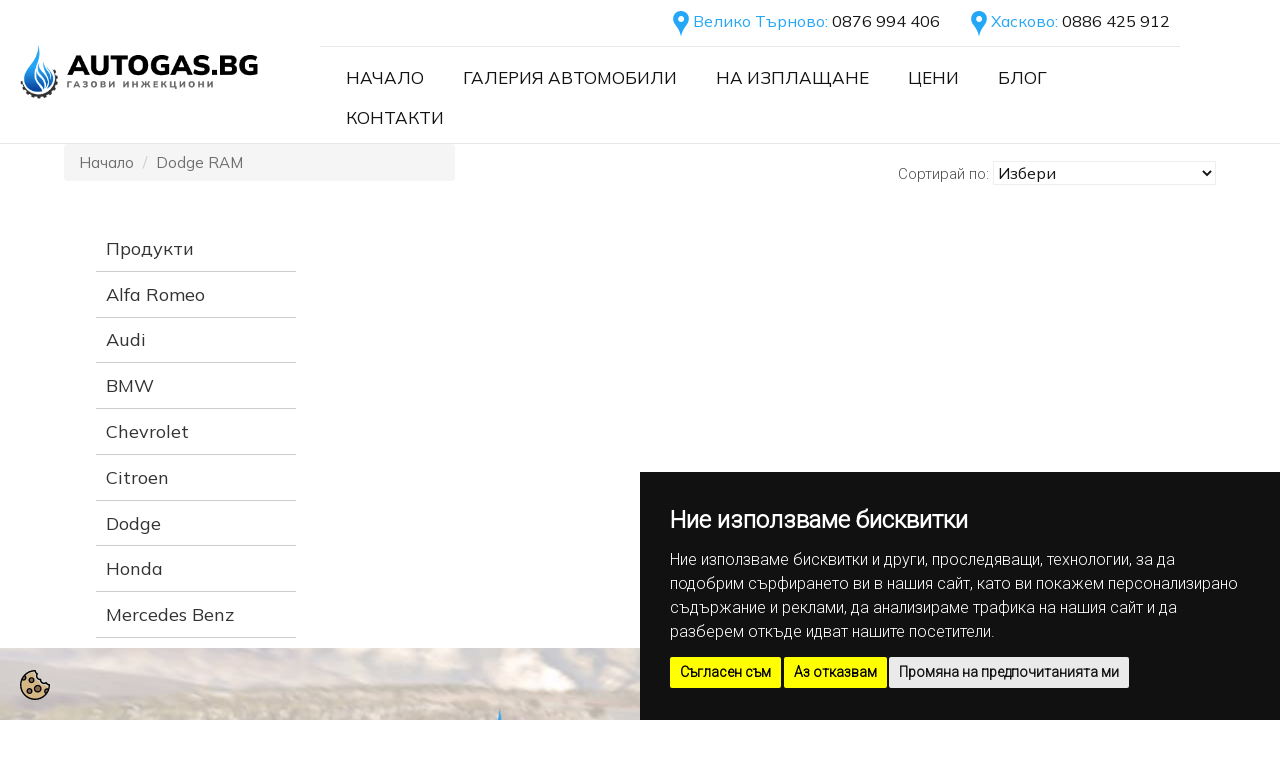

--- FILE ---
content_type: text/html; charset=UTF-8
request_url: https://www.autogas.bg/bg/brands/dodge_ram/
body_size: 4621
content:
<!doctype html>
<html lang="bg">
<head>
    <!-- Global site tag (gtag.js) - Google Analytics -->
<script async src="https://www.googletagmanager.com/gtag/js?id=G-60M9EL7RDX"></script>
<script>
    window.dataLayer = window.dataLayer || [];
    function gtag(){dataLayer.push(arguments);}
    gtag('js', new Date());
            gtag('consent', 'default', {
                'ad_storage': 'denied',
                'ad_user_data': 'denied',
                'ad_personalization': 'denied',
                'analytics_storage': 'denied'
            });
    gtag('config', 'G-60M9EL7RDX');
</script>
<script>
        

        
    
</script>
<!-- Google Tag Manager -->
<script>(function(w,d,s,l,i){w[l]=w[l]||[];w[l].push({'gtm.start':
        new Date().getTime(),event:'gtm.js'});var f=d.getElementsByTagName(s)[0],
    j=d.createElement(s),dl=l!='dataLayer'?'&l='+l:'';j.async=true;j.src=
    'https://www.googletagmanager.com/gtm.js?id='+i+dl;f.parentNode.insertBefore(j,f);
})(window,document,'script','dataLayer','GTM-PTT68QCV');</script>
<!-- End Google Tag Manager -->
    <meta http-equiv="Content-Type" content="text/html; charset=utf-8">

    <title>Dodge RAM | AutoGas - газови инжекциони Products </title>
    <meta name="description" content="Dodge RAM: Газов инжекцион за Dodge RAM" />
    <meta name="keywords" content="Газов инжекцион, Dodge RAM" />
    <meta name=viewport content="width=device-width, initial-scale=1" >
    <meta name="robots" content="index,follow" />
    <meta name="csrf-token" content="796e562c91795a65333cf8c738c35a3c1b12f51fdf69a04a66cef2b4585aa3b9">
    <meta http-equiv="Content-Security-Policy" content="upgrade-insecure-requests">

    <!-- favicon -->
    <link rel="apple-touch-icon" sizes="57x57" href="/resources/favicons/apple-icon-57x57.png">
    <link rel="apple-touch-icon" sizes="60x60" href="/resources/favicons/apple-icon-60x60.png">
    <link rel="apple-touch-icon" sizes="72x72" href="/resources/favicons/apple-icon-72x72.png">
    <link rel="apple-touch-icon" sizes="76x76" href="/resources/favicons/apple-icon-76x76.png">
    <link rel="apple-touch-icon" sizes="114x114" href="/resources/favicons/apple-icon-114x114.png">
    <link rel="apple-touch-icon" sizes="120x120" href="/resources/favicons/apple-icon-120x120.png">
    <link rel="apple-touch-icon" sizes="144x144" href="/resources/favicons/apple-icon-144x144.png">
    <link rel="apple-touch-icon" sizes="152x152" href="/resources/favicons/apple-icon-152x152.png">
    <link rel="apple-touch-icon" sizes="180x180" href="/resources/favicons/apple-icon-180x180.png">
    <link rel="icon" type="image/png" sizes="192x192"  href="/resources/favicons/android-icon-192x192.png">
    <link rel="icon" type="image/png" sizes="32x32" href="/resources/favicons/favicon-32x32.png">
    <link rel="icon" type="image/png" sizes="96x96" href="/resources/favicons/favicon-96x96.png">
    <link rel="icon" type="image/png" sizes="16x16" href="/resources/favicons/favicon-16x16.png">

    <meta name="msapplication-TileColor" content="#ffffff">
    <meta name="msapplication-TileImage" content="resources/favicons/ms-icon-144x144.png">

    <!-- Facebook image -->
            <meta property="og:image" content="/resources/images/fb.jpg" />
    
    <!-- bootstrap -->
    <link rel="stylesheet" href="/resources/libs/bootstrap/css/bootstrap.min.css">
    <!-- Menu -->
    <link rel="stylesheet" href="/resources/libs/css-menu/mbcsmbmcp.css">

    <link rel="stylesheet" href="/resources/libs/mmenu/mmenu.css">    
    <!-- Gridless css -->
    <link href="/resources/libs/gridlessbuilder/assets/gridless/gridless.css" rel="stylesheet" type="text/css" />

    <!-- Slider -->
    <link rel="stylesheet" href="/resources/libs/gridlessbuilder/assets/scripts/glide/css/glide.core.min.css">
    <link rel="stylesheet" href="/resources/libs/gridlessbuilder/assets/scripts/glide/css/glide.theme.css">
    <script src="/resources/libs/gridlessbuilder/assets/scripts/glide/glide.min.js"></script>

    <link rel="stylesheet" href="/resources/libs/jquery-confirm/jquery-confirm.min.css">
    <link href="/resources/libs/aos/aos.css" type="text/css" rel="stylesheet"  />
    
    <link href="/resources/libs/lightbox/css/lightbox.min.css" rel="stylesheet" />

    <!-- custom -->
    <link href="/resources/css/style.css" rel="stylesheet" />
    <link href="/resources/css/design.css" rel="stylesheet" />

    
    <link rel="stylesheet" href="//code.jquery.com/ui/1.12.1/themes/base/jquery-ui.css">
    <style id="_content_css">
                
            </style>


    

    <meta name="ahrefs-site-verification" content="ee1d508295f150f0631773a50b8bbdde6b6572f976aa4f1db87d38a9907daf05">

</head>



<body>
<!-- Cookie Consent -->
<script type="text/javascript" src="/resources/js/cookie-consent.js" charset="UTF-8"></script>
<script type="text/javascript" charset="UTF-8">
document.addEventListener('DOMContentLoaded', function () {
cookieconsent.run({"notice_banner_type":"simple","consent_type":"express","palette":"dark","language":"bg","page_load_consent_levels":["strictly-necessary"],"notice_banner_reject_button_hide":false,"preferences_center_close_button_hide":false,"page_refresh_confirmation_buttons":false,"website_name":"www.autogas.bg",
				   "callbacks": {
                "scripts_specific_loaded": (level) => {
                    switch(level) {
                        case 'targeting':
                            gtag('consent', 'update', {
                                'ad_storage': 'granted',
                                'ad_user_data': 'granted',
                                'ad_personalization': 'granted',
                                'analytics_storage': 'granted'
                            });
                            break;
                    }
                }
            },
            "callbacks_force": true
        });
    });
</script>

<noscript>Cookie consent management tool</noscript>
<!-- End Cookie Consent -->

<div class="cookie_banner"><a href="#" id="open_preferences_center"><img src="/resources/images/cookie.svg" alt="cookie" width="" height="30"  title="cookie preference"/></a></div>
<!-- Google Tag Manager (noscript) -->
<noscript><iframe src="https://www.googletagmanager.com/ns.html?id=GTM-PTT68QCV"
                  height="0" width="0" style="display:none;visibility:hidden"></iframe></noscript>
<!-- End Google Tag Manager (noscript) -->



<div class="bgr-up">
<table cellspacing="0" cellpadding="0" width="100%">
  <tbody>
    <tr>
      <td rowspan="3" width="25%"><div data-aos="fade-down" class="pad20"><a href="/bg/"><img src="/resources/images/logo.png" alt="AutoGas - газови инжекциони" width="85%" class="grow"  border="0"  /></a></div></td>
            <td align="right" class="pad10">
            
      <table cellpadding="0" cellspacing="0" width="">
	<tbody>
		<tr>
			<td class="gray_16" width="60%"><img alt="" src="/resources/images/loc.svg" /><span class="blue_16"> Велико Търново:</span> <a href="tel:%2B359876994406">0876 994 406</a></td>
			<td class="gray_16"><img alt="" src="/resources/images/loc.svg" /><span class="blue_16"> Хасково: </span> <a href="tel:%2B359886425912">0886 425 912</a></td>
		</tr>
	</tbody>
</table>
 
      </td>
<td width="100"></td>
    </tr>
   
    <tr>
      <td><div align="right" class="menu">    

    <div id="mbmcpebul_wrapper" >
    <ul id="mbmcpebul_table" class="mbmcpebul_menulist css_menu">
        <!--        <li><div class="buttonbg upp" >НАЧАЛО</div></li>-->
        
                                <li class="menu-item">
                
                <div class="buttonbg upp" ><a href="/bg/" >Начало</a></div>

                            </li>
                                <li class="menu-item">
                
                <div class="buttonbg upp" ><a href="/bg/brands/" >Галерия автомобили</a></div>

                                <ul class="gradient_menu gradient113">
                    
                                                                                                                                                                                                                                                                                                                                                                                                                                                                                                                                                                                            
                        </ul>
                            </li>
                                <li class="menu-item">
                
                <div class="buttonbg upp" ><a href="/bg/na_izplashtane/" >На Изплащане</a></div>

                            </li>
                                <li class="menu-item">
                
                <div class="buttonbg upp" ><a href="/bg/tseni/" >Цени</a></div>

                            </li>
                                <li class="menu-item">
                
                <div class="buttonbg upp" ><a href="/bg/blog/" >Блог</a></div>

                            </li>
                                <li class="menu-item">
                
                <div class="buttonbg upp" ><a href="#" >Контакти</a></div>

                                <ul class="gradient_menu gradient113">
                    
                                <li class="menu-item">
                
                <div class="buttonbg upp" ><a href="/bg/serviz_veliko_tarnovo/" >Сервиз Велико Търново</a></div>

                            </li>
                                <li class="menu-item">
                
                <div class="buttonbg upp" ><a href="/bg/serviz_haskovo/" >Сервиз Хасково</a></div>

                            </li>
        
                        </ul>
                            </li>
        
        </ul></div> </div></td>
      <td></td>
    </tr>
  </tbody>
</table>

</div>
 
<div>

<div align="center" class="gray-bgr"><table width="90%" border="0" cellspacing="0" cellpadding="0">
        <tr>
            <td align="left"><span class="gray_15"><nav aria-label="breadcrumb">
    <ol class="breadcrumb">
        <li class="breadcrumb-item gray_15"><a href="/bg/">Начало</a></li>

                <li class="breadcrumb-item gray_15"><a href="/bg/brands/dodge_ram/">Dodge RAM</a></li>
        
        
        
        
            </ol>
</nav></span></td>
            <td align="right">
                <table width="0" border="0" align="right" cellpadding="2" cellspacing="3">
                          <tr>
                              <td width="150" align="right" ><span class="gray_16-1">Сортирай по: </span></td>
                              <td>&nbsp;</td>
                              <td>
                            <select  class="gray-border1 gray_16" id="sort">
                                      <option value="0">Избери</option>
                                      <option value="date" >Дата /от нови към стари/</option>
                                      <option value="name" >Име А-Я</option>
                                      <option value="price_a" >Цена възходяща</option>
                                      <option value="price_d" >Цена низходяща</option>
                                </select>
                              </td>
                          </tr>
          </table></td>
    </tr>
</table></div>


<br />
<table width="85%" border="0" align="center" cellpadding="2" cellspacing="3">
    <tr>

            <td style="width:200px" valign="top">
                
                <ul class="accordion-menu">
        <li>
     <span class="gray_18"> <a class="toggle-menu" href="/bg/brands/produkti/">Продукти</a></span>
            </li>
        <li>
     <span class="gray_18"> <a class="toggle-menu" href="/bg/brands/alfa_romeo/">Alfa Romeo</a></span>
                    <ul class="inner">
        <li>
     <span class="gray_18"> <a class="toggle-menu" href="/bg/brands/alfa_romeo/alfa_romeo_145/">Alfa Romeo 145</a></span>
            </li>
        <li>
     <span class="gray_18"> <a class="toggle-menu" href="/bg/brands/alfa_romeo/alfa_romeo_146/">Alfa Romeo 146</a></span>
            </li>
        <li>
     <span class="gray_18"> <a class="toggle-menu" href="/bg/brands/alfa_romeo/alfa_romeo_156/">Alfa Romeo 156</a></span>
            </li>
        <li>
     <span class="gray_18"> <a class="toggle-menu" href="/bg/brands/alfa_romeo/alfa_romeo_166/">Alfa Romeo 166</a></span>
            </li>
    </ul>            </li>
        <li>
     <span class="gray_18"> <a class="toggle-menu" href="/bg/brands/audi/">Audi</a></span>
                    <ul class="inner">
        <li>
     <span class="gray_18"> <a class="toggle-menu" href="/bg/brands/audi/audi_80/">Audi 80</a></span>
            </li>
        <li>
     <span class="gray_18"> <a class="toggle-menu" href="/bg/brands/audi/audi_a_3/">Audi A 3</a></span>
            </li>
        <li>
     <span class="gray_18"> <a class="toggle-menu" href="/bg/brands/audi/audi_a_4/">Audi A 4</a></span>
            </li>
        <li>
     <span class="gray_18"> <a class="toggle-menu" href="/bg/brands/audi/audi_a_6/">Audi A 6</a></span>
            </li>
        <li>
     <span class="gray_18"> <a class="toggle-menu" href="/bg/brands/audi/audi_a_8/">Audi A 8</a></span>
            </li>
    </ul>            </li>
        <li>
     <span class="gray_18"> <a class="toggle-menu" href="/bg/brands/bmw/">BMW</a></span>
                    <ul class="inner">
        <li>
     <span class="gray_18"> <a class="toggle-menu" href="/bg/brands/bmw/bmw_seriya_3/">BMW серия 3</a></span>
            </li>
        <li>
     <span class="gray_18"> <a class="toggle-menu" href="/bg/brands/bmw/bmw_seriya_5/">BMW серия 5</a></span>
            </li>
        <li>
     <span class="gray_18"> <a class="toggle-menu" href="/bg/brands/bmw/bmw_x3/">BMW X3</a></span>
            </li>
        <li>
     <span class="gray_18"> <a class="toggle-menu" href="/bg/brands/bmw/bmw_x5/">BMW X5</a></span>
            </li>
    </ul>            </li>
        <li>
     <span class="gray_18"> <a class="toggle-menu" href="/bg/brands/chevrolet/">Chevrolet</a></span>
                    <ul class="inner">
        <li>
     <span class="gray_18"> <a class="toggle-menu" href="/bg/brands/chevrolet/chevrolet_epica/">Chevrolet Epica</a></span>
            </li>
    </ul>            </li>
        <li>
     <span class="gray_18"> <a class="toggle-menu" href="/bg/brands/citroen/">Citroen</a></span>
                    <ul class="inner">
        <li>
     <span class="gray_18"> <a class="toggle-menu" href="/bg/brands/citroen/citroen_berlingo/">Citroen Berlingo</a></span>
            </li>
        <li>
     <span class="gray_18"> <a class="toggle-menu" href="/bg/brands/citroen/citroen_c3/">Citroen C3</a></span>
            </li>
        <li>
     <span class="gray_18"> <a class="toggle-menu" href="/bg/brands/citroen/citroen_c4/">Citroen C4</a></span>
            </li>
        <li>
     <span class="gray_18"> <a class="toggle-menu" href="/bg/brands/citroen/citroen_xara_picasso/">Citroen Xara Picasso</a></span>
            </li>
    </ul>            </li>
        <li>
     <span class="gray_18"> <a class="toggle-menu" href="/bg/brands/dodge/">Dodge</a></span>
                    <ul class="inner">
        <li>
     <span class="gray_18"> <a class="toggle-menu" href="/bg/brands/dodge/dodge_caliber/">Dodge Caliber</a></span>
            </li>
        <li>
     <span class="gray_18"> <a class="toggle-menu" href="/bg/brands/dodge/dodge-ram/">Dodge RAM</a></span>
            </li>
    </ul>            </li>
        <li>
     <span class="gray_18"> <a class="toggle-menu" href="/bg/brands/honda/">Honda</a></span>
                    <ul class="inner">
        <li>
     <span class="gray_18"> <a class="toggle-menu" href="/bg/brands/honda/honda_accord/">Honda Accord</a></span>
            </li>
        <li>
     <span class="gray_18"> <a class="toggle-menu" href="/bg/brands/honda/honda_jazz/">Honda Jazz</a></span>
            </li>
        <li>
     <span class="gray_18"> <a class="toggle-menu" href="/bg/brands/honda/honda_cr_v/">Honda CR-V</a></span>
            </li>
        <li>
     <span class="gray_18"> <a class="toggle-menu" href="/bg/brands/honda/honda_hr_v/">Honda HR-V</a></span>
            </li>
    </ul>            </li>
        <li>
     <span class="gray_18"> <a class="toggle-menu" href="/bg/brands/mercedes_benz/">Mercedes Benz</a></span>
                    <ul class="inner">
        <li>
     <span class="gray_18"> <a class="toggle-menu" href="/bg/brands/mercedes_benz/c_class/">C CLASS</a></span>
            </li>
    </ul>            </li>
    </ul>            </td>

      <td align="center" valign="top">
          <div>
              
                
              <!-- subcateories -->
                

        <table border="0" cellspacing="0" width="100%" cellpadding="0">
        <tbody>
             <tr>
                <td style="text-align:center;">
                                    <div>
                        
                    </div>
                                                    </td>
            </tr>
            <tr>

            </tr>

          </tbody>
        </table>

                            <table width="100%" border="0" align="center" cellpadding="0" cellspacing="0">
                  <tr>
                     <td style="text-align:center;">

                        <div id="list">
                                                    </div>
                          
                   </td>
                  </tr>
                   <tr>         
                        <td align="center">
                            
                            <a href="" id="loadMore" class="btn btn-primary">Зареди още</a>
                        </td>
                  </tr>
              </table>
                        </div>
        </td>
    </tr>
</table>


</div>

<div class="bgr3">
<div class="container">
<div class="row">

<div class="col-md-4 gray_16-1" align="left"><br>
<br>
<strong class="gray_16">МЕНЮ</strong><br><br>

<a href="/bg/">Начало</a><br>
<a href="/bg/za_nas/">За нас</a><br>
<a href="/bg/kontakti/">Контакти</a> </div>

<div class="col-md-4" align="center">
  <img src="/resources/images/logo.png" width="" height="" class="grow" alt=""/><br>
<span class="gray_16"><strong><p>Велико Търново: <a href="tel:%2B359876994406">0876 994 406</a><br />
Хасково: <a href="tel:%2B359886425912">0886 425 912</a><br />
<a href="mailto:info@autogas.bg">info@autogas.bg</a></p>
</strong></span>

<img src="/resources/images/fb.png" width="" height="" alt=""/> <img src="/resources/images/instagram.png" width="" height="" alt=""/> <img src="/resources/images/youtube.png" width="" height="" alt=""/> <!--<img src="/resources/images/viber.png" width="" height="" alt=""/>--><br>


</div>

<div class="col-md-4 gray_16-1" align="right"><br>
<br>
<strong class="gray_16">ПОЛЕЗНО</strong><br><br>

<a href="/bg/brands/">Галерия автомобили</a><br>
<a href="/bg/tseni/">Цени</a><br>
<a href="/bg/na_izplashtane/">На изплащане</a><br>
<a href="/bg/blog/">Блог</a> </div>

</div>
</div> <br>
<div class="gray_16-1" align="center">2026, Всички права запазени.<a href="/bg/privacy/" target="_blank"> Политика за защита на личните данни</a></div>
</div>
<script>
    
    // var base_url = "/bg";
    const lang_code = "bg";
    const currency_symbol = "лв.";
    
</script>

<!-- jquery -->
<script src="/resources/libs/jquery/jquery.min.js"></script>
<script src="/resources/libs/jquery-ui/jquery-ui.min.js"></script>
<script src="/resources/libs/bootstrap/js/bootstrap.min.js"></script>
<!-- allerts -->
<script src="/resources/libs/jquery-confirm/jquery-confirm.min.js"></script>
<!-- lightbox -->
<script src="/resources/libs/lightbox/js/lightbox.min.js"></script>

<script src="/resources/libs/css-menu/mbjsmbmcp.js"></script>
<script src="/resources/js/site.js" is_desktop=1></script>
<script src="/resources/js/shop.js"></script>

<script src="/resources/libs/aos/aos.js"></script>
<script src="/resources/libs/gridlessbuilder/assets/gridless/gridless.js"></script>

<script type="text/javascript" src="/resources/libs/css-menu/mbjsmbmcp.js"></script>

<script>AOS.init({ duration: 1300 })</script>


    <script src="https://code.jquery.com/ui/1.12.1/jquery-ui.js"></script>
    <script src="/resources/js/load-more.js"></script>

    <script id="_content_js">
                    
            </script>


<script src="//instant.page/5.1.0" type="module" integrity="sha384-by67kQnR+pyfy8yWP4kPO12fHKRLHZPfEsiSXR8u2IKcTdxD805MGUXBzVPnkLHw"></script>
</body>

</html>


--- FILE ---
content_type: text/css
request_url: https://www.autogas.bg/resources/libs/gridlessbuilder/assets/scripts/glide/css/glide.theme.css
body_size: 649
content:
.glide__arrow {
  position: absolute;
  display: block;
  top: 50%;
  z-index: 2;
  color: white;
  text-transform: uppercase;
  padding: 9px 12px;
  background-color: transparent;
  /* border: 2px solid rgba(255, 255, 255, 0.5); */ border:none;
  border-radius: 4px;
  /* box-shadow: 0 0.25em 0.5em 0 rgba(0, 0, 0, 0.1); */
  text-shadow: 0 0.25em 0.5em rgba(0, 0, 0, 0.1);
  opacity: 1;
  cursor: pointer;
  transition: opacity 150ms ease, border 300ms ease-in-out;
  transform: translateY(-50%);
  line-height: 1; }
  .glide__arrow:focus {
    outline: none; }
  /* .glide__arrow:hover {
    border-color: white; } */
  .glide__arrow--left {
    left: 2em; }
  .glide__arrow--right {
    right: 2em; }
  .glide__arrow--disabled {
    opacity: 0.33; }

.glide__bullets {
  position: absolute;
  z-index: 2;
  bottom: 2em;
  left: 50%;
  display: inline-flex;
  list-style: none;
  transform: translateX(-50%); }

.glide__bullet {
  background-color: rgba(255, 255, 255, 0.5);
  width: 9px;
  height: 9px;
  padding: 0;
  border-radius: 50%;
  border: 2px solid transparent;
  transition: all 300ms ease-in-out;
  cursor: pointer;
  line-height: 0;
  box-shadow: 0 0.25em 0.5em 0 rgba(0, 0, 0, 0.1);
  margin: 0 0.25em; }
  .glide__bullet:focus {
    outline: none; }
  .glide__bullet:hover, .glide__bullet:focus {
    border: 2px solid white;
    background-color: rgba(255, 255, 255, 0.5); }
  .glide__bullet--active {
    background-color: white; }

.glide--swipeable {
  cursor: grab;
  cursor: -moz-grab;
  cursor: -webkit-grab; }

.glide--dragging {
  cursor: grabbing;
  cursor: -moz-grabbing;
  cursor: -webkit-grabbing; }

/* .slider-image {
    position:absolute;top:0;left:0;width:100%;height:100%;
    background-repeat: no-repeat;
    background-position: center;
    background-size: cover;
} 
.glide {height:100%}
.glide__track {height:100% !important} 
.glide__slides {height:100% !important; margin-top:0;margin-bottom:0;} */

.glide__slides {margin:0}
.glide__slide {position:relative}
.glide__slide img {margin:0;width:100%;}
.glide--swipeable {cursor:auto !important;} 

.is-slider-caption {position:absolute;display:inline-block;}
.is-slider-caption.top-left {top:4vw;left:4vw;}
.is-slider-caption.top-right {top:4vw;right:4vw;}
.is-slider-caption.bottom-left {bottom:4vw;left:4vw;}
.is-slider-caption.bottom-right {bottom:4vw;right:4vw;}

.glide__arrow {
    display: flex;
    align-items: center;
    justify-content: center;
    border-radius: 0;
}
.glide svg {
    overflow: hidden;
    -webkit-filter: drop-shadow( 0 0.25em 0.3em rgba(0, 0, 0, 0.1));
    filter: drop-shadow( 0 0.25em 0.3em rgba(0, 0, 0, 0.1));
    flex:none;
}
.glide .is-icon-flex {width:35px;height:35px;fill: rgba(255, 255, 255, 0.9);text-shadow: 0 0.25em 0.5em rgba(0, 0, 0, 0.1);}
.glide__arrow:hover .is-icon-flex { fill: white; }


--- FILE ---
content_type: text/css
request_url: https://www.autogas.bg/resources/css/style.css
body_size: 3865
content:
@charset "utf-8";

@import url('https://fonts.googleapis.com/css2?family=Mulish&display=swap');
@import url('https://fonts.googleapis.com/css?family=Roboto:300&display=swap');

@font-face {
	font-family: 'FontAwesome';
	src: url('/resources/libs/font-awesome/fonts/fontawesome-webfont.ttf') format('truetype');
}

@media (min-width: 1200px) {
	.container{
		width: 85%;
	}
}

body {
	margin-left: 0px !important;
	margin-top: 0px !important;
	margin-right: 0px  !important;
	margin-bottom: 0px !important;
	margin:0 !important;
	line-height: 1.4 !important;
	height: 100vh;
	width: 100vw;
}
body,td,th {
	font-family: Roboto;
	font-size: 18px;
	color: #333;
}
html, body {
    width: 100% !important;
}
body { display: flex; flex-direction: column; }
body > * { flex: none; }
.is-wrapper { height: auto !important; }

:not('body.cke_editable') ul {
	padding: 0;
	margin: 0;
	outline: 0;
}

:not('body.cke_editable') li {
	padding: 0;
	margin: 0;
	outline: 0;
}
a:link {
	text-decoration: none;
}
a:visited {
	text-decoration: none;
}
a:hover {
	text-decoration: underline;
}
a:active {
	text-decoration: none;
}
input:disabled,
select:disabled { color: #ccc }

.content-with-builder { width: 100%; }
.content-without-builder { width:80%; margin:0 auto; }
/* Margins */
.mt-20 { margin-top: 20px; }
.mb-20 { margin-bottom: 20px; }

.tag { display:inline-block; padding: 4px 6px; background: #efefef; border-radius: 4px; font-size: 12px; }
.tag:hover { text-decoration: none; }
.tag::before {
	content: "\f02b";
	font-family: FontAwesome;
	margin-right: 5px;
}

.font-normal { font-weight: normal; }

.dates_list {
	list-style: none;
}

.padding-xl {
  padding-top: 0 !important;
}

#divInvoice { display:none; }
#home_popup {
	display: none;
	position: fixed;
	top:0;
	width: 100%;
	background: rgba(0,0,0,.5);
	z-index: 99999;
}
#home_popup .popup_position {
	display: flex;
	flex-direction: column;
	justify-content: center;
	align-items: center;
	text-align: center;
	min-height: 100vh;
}

#home_popup .popup_content {
	background: #fff;
}



.gray_15 {
	font-family: Mulish;
	font-size: 15px;
	color: #6F6F6F;
}
.gray_16 {
	font-family: Mulish;
	font-size: 16px;
	color: #161616;
}

.gray_16-1 {
	font-family: Roboto;
	font-size: 15px;
	color: #4D4D4D;
}

.gray_18 {
	font-family: Mulish;
	font-size: 18px;
	color: #161616;
}
.gray_20 {
	font-family: Mulish;
	font-size: 20px;
	color: #161616;
}
.gray_24 {
	font-family: Mulish;
	font-size: 24px;
	color: #161616;
}




.blue_15 {
	font-family: Mulish;
	font-size: 15px;
	color: #25A7F7;
}
.blue_16 {
	font-family: Mulish;
	font-size: 16px;
	color: #25A7F7;
}
.blue_18 {
	font-family: Mulish;
	font-size: 18px;
	color: #25A7F7;
}
.blue_20 {
	font-family: Mulish;
	font-size: 20px;
	color: #25A7F7;
}
.blue_24 {
	font-family: Mulish;
	font-size: 24px;
	color: #25A7F7;
}


.white_14 {
	font-family: Mulish;
	font-size: 14px;
	color: #FFF;
}
.white_15 {
	font-family: Mulish;
	font-size: 15px;
	color: #FFF;
}
.white_16 {
	font-family: Mulish;
	font-size: 16px;
	color: #FFF;
}
.white_15-1 {
	font-family: Roboto;
	font-size: 15px;
	color: #FFF;
	line-height: 28px;
}

.gray_15 a{
	font-family: Mulish;
	font-size: 15px;
	color: #6F6F6F;
	text-decoration: none;
}

.gray_15 a:hover{
	font-family: Mulish;
	font-size: 15px;
	color: #E36A00;
	text-decoration: none;
}

.gray_16 a{
	font-family: Mulish;
	font-size: 16px;
	color: #161616;
}

.gray_16-1 a{
	font-family: Roboto;
	font-size: 15px;
	color: #4D4D4D;
	text-decoration: none;
}
.gray_16-1 a:hover{
	font-family: Roboto;
	font-size: 15px;
	color: #25A7F7;
	text-decoration: none;
}

.gray_18 a{
	font-family: Mulish;
	font-size: 18px;
	color: #161616;
	text-decoration: none;
}

.gray_18 a:hover{
	font-family: Mulish;
	font-size: 18px;
	color: #25A7F7;
	text-decoration: none;
}
.gray_20 a{
	font-family: Mulish;
	font-size: 20px;
	color: #161616;
}
.gray_24 a{
	font-family: Mulish;
	font-size: 24px;
	color: #161616;
}




.blue_15 a{
	font-family: Mulish;
	font-size: 15px;
	color: #25A7F7;
}
.blue_16 a{
	font-family: Mulish;
	font-size: 16px;
	color: #25A7F7;
}
.blue_18 a{
	font-family: Mulish;
	font-size: 18px;
	color: #25A7F7;
	text-decoration: none;
}



.blue_20 a{
	font-family: Mulish;
	font-size: 20px;
	color: #25A7F7;
}
.blue_24 a{
	font-family: Mulish;
	font-size: 24px;
	color: #25A7F7;
}


.white_14 a{
	font-family: Mulish;
	font-size: 14px;
	color: #FFF;
	text-decoration: none;
}

.white_14 a:hover{
	font-family: Mulish;
	font-size: 14px;
	color: #FFF;
	text-decoration: none;
	text-shadow: 1px 1px 2px black, 0 0 25px black, 0 0 5px black;
}
.white_15 a{
	font-family: Mulish;
	font-size: 15px;
	color: #FFF;
}
.white_16 a{
	font-family: Mulish;
	font-size: 16px;
	color: #FFF;
	text-decoration: none;
}

.white_16 a:hover{
	font-family: Mulish;
	font-size: 16px;
	color: #E3AB00;
	text-decoration: none;
	text-shadow: 1px 1px 2px black, 0 0 25px black, 0 0 5px black;
}
.white_15-1 a{
	font-family: Roboto;
	font-size: 15px;
	color: #FFF;
	line-height: 28px;
	text-decoration: none;
}

.white_15-1 a:hover{
	font-family: Roboto;
	font-size: 15px;
	line-height: 28px;
	color: #E3AB00;
	text-decoration: none;
	text-shadow: 1px 1px 2px black, 0 0 25px black, 0 0 5px black;
}

.lilavo_16-1 a{
	font-family: Mulish;
	font-size: 16px;
	color: #25A7F7;
}

/*.banner.left-banner img { max-width:260px; height:auto; }*/
/* accordion */
.accordion .inner {
	padding-left: 1em;
	overflow: hidden;
	display: none;
}

.striked { text-decoration:line-through }
span.show { display: inline-block !important; }



.number-spinner .form-control { width:50px; }

/* flags */
.flags { position: absolute; }
.flags img { float:left; margin-left: 5px; }

/* ECART **************************************************************************************************************/
#promo { display: none; }
.col-form-label { font-weight: normal; }
.form-required .col-form-label { font-weight: bold; }

/* PAGINATOR **********************************************************************************************************/
ul.paginator {
	padding:0; margin:0;
	list-style: none;
}

ul.paginator li {
	display:inline-block;
	margin:1px;
}

ul.paginator li a {
	text-decoration: none;
	transition: all .6s;
	display: block;
	width: 100%;
	padding:5px 15px;
	background: #f1f1f1;
	color: #333;
}

ul.paginator li.active a {
	background: #5C5C5C;
	color: #fff;

}


ul.paginator li a:hover {
	background: #25A7F7;
	color: #fff;

}

/* SLICK **********************************************************************/
.multiple-items.slick-slider {
	margin-top: 40px;
}
.multiple-items .slick-prev, .multiple-items .slick-next {
	top: auto;
	transform: translate(-50%, 0) rotate(90deg);
	left: 54% !important;
}

.multiple-items .slick-next {
	top: unset !important;
	bottom: -30px;
}

.multiple-items .slick-prev {
	top: -40px !important;
}



	/* QTY SELECTOR ***************************************************************/
.qty_selector .btn {
	display: block;
	font-size: 10px;
	border: 1px #ccc solid;
	border-radius: 0;
	border-left: 0;
	padding: 1px 4px;
	color: #777;
}
.qty_selector .form-control {
	font-size: 16px;
	height: 36px;
	width: 45px;
	font-weight: bold;
}

/* QTY SELECTOR MATH **************************************************************************************************/
.qty_selector_math .btn {
	font-size: 10px;
	border-radius: 0;
	border-left: 0;
	padding: 1px 4px;
	color: #777;
}

.qty_selector_math .form-control {
	width: 40px;
	padding: 3px;
}

/* WISHLIST *******************************************************************/
.tbl_wishlist {
	width: 100%;
	display:block;
}

.tbl_wishlist thead td { font-weight: bold; }

.tbl_wishlist td {
	padding:5px;
}

.awishlist {
	display: inline-block;
	height:30px; width: 30px;
	background-image: url('/resources/images/wishlist1.png');
	background-size: 30px;
}

.awishlist.inwishlist {
	background-image: url('/resources/images/wishlist2.png');
}
#mbmcpebul_table li div.buttonbg {
	height: auto !important;
	width: auto !important;
}

/* Slick slider ****************************************************************/
.slick-next::before, .slick-prev::before {
	content: '' !important;
	background: url('/resources/images/arrow2.png');
	width: 21px;
	height: 17px;
	display:inline-block;
}

.slick-prev::before {
	background: url('/resources/images/arrow2.png');
	transform: rotate(180deg);
}

.slick-prev, .slick-next { top: 45% !important; }

.right_column { width: 220px; }
.right_column h2 { 
    background: #F7F7F7;
    border:1px #ddd solid;
    border-bottom:0;
    margin: 0 !important;
    font-size: 16px;
    text-transform: uppercase;
    font-weight: bold;
    padding: 10px;
}

.right_column h2 a { 
    cursor: pointer;
    color: #E36A00;
    float: right;
    display: inline-block;
}

/* custom carousel */
.custom-carousel {
    position: relative;
    overflow: hidden;
}

.custom-carousel ul {
    position: relative;
    margin: 0;
    padding: 0;
    height: 290px;
    list-style: none;
}

.custom-carousel ul li {
  position: relative;
  display: block;
}

.custom-carousel .item-carousel .item-image {
    height: 210px;
    text-align: left;
    position: relative;
}

.related .slick-dots { bottom: 10px; }
.related, .discount { 
    overflow: hidden; min-width: 100%; width: 0;
    border: 1px #ddd solid;
    padding: 0 10px 25px 10px;
    
}

.product_list {
    display:inline-block; max-width:310px; height: auto; vertical-align: top;
    margin:10px;
}

.product_list .product_data {
    width:265px; height: auto; margin-bottom:10px; margin-top:10px;
    min-height:80px;
}

a.hamburger_menu_icon {
	background-image:url(/resources/images/toggle.svg);
	display:block;
	width:51px;
	height:40px;
	position:absolute;
	left:0px;
	background-color: transparent;
	background-repeat: no-repeat;
	background-position: center center;
}

/* attributes *********************************************************************************************************/
.attribute span {
	display: inline-block;
	width: 40px;
	height: 25px;
	margin-right: 5px;
	cursor: pointer;
}
.attribute span.active::after {
	font-family: 'Glyphicons Halflings';
	content: "\e013";
	display: block;
	position: absolute;
	color: #fff;
	font-size: 12px;
	padding-top: 3px;
	padding-left: 13px;
}
.attribute .color_red { background: #CD0011; }
.attribute .color_black { background: #000; }

/* product images *****************************************************************************************************/
a.product_image { display: block; overflow:hidden; position: relative; }
a.product_image img { width: 100%; }
a.product_image .hover_image {
	position: absolute;
	left:0;
	opacity: 0;
	transition: opacity 0.5s;
	top: 0;
}

a.product_image .hover_image.active { opacity: 1; }

/* categories menu ***********************************************************/
.categories-menu, .categories-menu ul {
	list-style: none;
	font-size: 16px;
}

.categories-menu > li { margin-bottom: 20px; }

.categories-menu .category-title {
	font-weight: bold;
	text-transform: uppercase;
	padding-left: 5px;
	padding-bottom: 7px;
	margin-bottom: 7px;
	border-bottom: 1px #ccc solid;
}

.categories-menu a { color: #333; }
.categories-menu a:hover { text-decoration: none; color: #27682A; }

.categories-menu .category-title a { color:#27682A;  }
.categories-menu .category-title a:hover { color: #333; }
.categories-menu a .glyphicon { font-size:12px; }

/* glasscase gallery **************************************************************************************************/
.glass-case ul li { border: 1px solid #E0E0E0 !important; }
.gc-display-area { border: 1px solid #E0E0E0 !important; }
.gc-display-container img { height: auto!important; }

/* gallery ************************************************************************************************************/
.gallery {
	table-layout: fixed;
}
.gallery .img-thumbnail {
	border:0;
	padding:0;
	border-radius: 0;
}

.gallery .gallery-images .slick-prev,
.gallery .gallery-images .slick-next {
	left: 50% !important;
	transform: translate(-50%, 0) rotate(90deg)  scale(0.6);
	width: 59px;
	height: 59px;
}
.gallery .gallery-images .slick-next {
	top: unset;
	bottom: -30px;
}
.gallery .gallery-images .slick-prev {
	top: -30px;
}

/* content builder */
.container img { margin: 1rem 0 1rem; }
img { max-width: 100%; }
p { margin: 1rem 0; }
p, td, li, label { font-weight: 300; }

/* buttons
.is-btn { border-radius: 2px; padding: 11px 15px; font-size: 14px; color:#333; cursor: pointer; }
.is-btn:hover { text-decoration: none; color:#999; }
.is-btn.is-upper { text-transform: uppercase; }
.is-btn.is-btn-ghost2 { background: #ccc; }
.is-btn.is-btn-ghost1 { background: #eee; }
*/

/* Sitemap ************************************************************************************************************/
.sitemap-list ul { margin-left:20px; list-style: circle; }

/* toBoxes ************************************************************************************************************/
.toBoxes { padding: 0 !important; margin:0 !important; height:0 !important; border:0 !important; }
.theBoxes { display: flex; }
.theBoxes_option,
.theBoxes_disabled_option {
	margin-right: 4px;
	width: 40px;
	height:40px;
	text-indent: -9999px;
	cursor: pointer;
}
.theBoxes_option.active {
	border: 2px red solid;
}
.theBoxes_disabled_option {
	box-shadow: none !important;
	color: #ccc !important;
	cursor: default;
}

/* simpleGallery ********************************************************************************************************/
#simpleGallery a { display: block; width:100%; position: relative; }
#simpleGallery a > img { width: 100%; }
#simpleGallery ul { display: flex; align-items: flex-start; }
#simpleGallery ul li a { width: 150px; margin:5px;
	display: flex;
	height: 100px;
	align-items: center;
	overflow: hidden;
}
#simpleGallery ul li a img { width: 100%; }

/* Youtube embed player ***********************************************************************************************/
.embed-container { position: relative; padding-bottom: 56.25%; height: 0; overflow: hidden; max-width: 100%; }
.embed-container iframe, .embed-container object, .embed-container embed { position: absolute; top: 0; left: 0; width: 100%; height: 100%; }

/* Design modules *****************************************************************************************************/
.design_template { display: flex; justify-content: center; }
.flex-break { flex-basis: 100%; height: 0; }
.design_template h2 {
	text-align: center;
	font-weight: bold;
	font-size: 24px;
	font-family: Mulish;
}

/* Product list *******************************************************************************************************/
.product-list a:hover { text-decoration: none; }
.product-list h3 {
	border-top: 1px #E6E6E6 solid;
	margin: 15px 20px;
	color: #333;
	font-size: 16px;
	text-align: center;
	padding-top: 15px;
	font-weight: normal;
}

/* Autocomplete *******************************************************************************************************/
.ui-autocomplete {
	z-index: 3;
}
.ui-autocomplete .ui-menu-item {
	padding: 6px 12px;
	background: white;
	cursor: pointer;
}

.ui-autocomplete .ui-menu-item:hover {
	background: purple;
	color: white;
}

/* Created message ****************************************************************************************************/
.created-message {
	position: relative;
}

/* Categories menu ****************************************************************************************************/
ul.accordion-menu {
	list-style: none;
	padding: 0;
}
ul.accordion-menu > li {
	margin: 0;
	border-bottom: 1px #ccc solid;
}
ul.accordion-menu li a {
	color: #333;
	padding: 0.55em;
	width: 100%;
	display: block;
	cursor: pointer;
}
ul.accordion-menu .inner {
	max-height: 0;
	transition: max-height .2s ease-out;
	overflow: hidden;
	margin-left:30px;
}
ul.accordion-menu .inner.show-me {
	max-height: 500px;
	transition: max-height 0.3s ease-in;
}
ul.accordion-menu li a.toggle-menu {
}
ul.accordion-menu li a.toggle-menu:hover {
	color:#25A7F7;
	transition: color 0.3s ease;
}
ul.accordion-menu li a.toggle-menu.arrow {
	background-image: url('/resources/images/menu_arrow.png') !important;
	background-position: left;
	background-repeat: no-repeat;
	height: auto !important;
}

/* Price **************************************************************************************************************/
#price .price_value, #promo .price_value { font-weight: bold; font-size: 24px; color: #161616; }
#price.striked, #price.striked .price_value { font-weight:  normal; font-size: 18px; color: #6F6F6F; }

/* WEBP Images */
.product-image,
.product_image {
	height:250px;
	background-size: 100%;
	background-position: 50%;
	background-repeat: no-repeat;
}

.ui-helper-hidden-accessible { display: none; }

/* POPUP **************************************************************************************************************/
#popup {
	display: none;
	background-color: rgba(0,0,0,0.3);
	width: 100%;
	z-index: 99999;
	flex-direction: column;
	justify-content: center;
	align-items: center;
	text-align: center;
	min-height: 100vh;
	position: fixed;
	padding:20px;
}
#popup > div { display: flex; }
#popup #popup_close {
	width: 20px;
	height: 20px;
	background: url('/resources/images/x.png') no-repeat;
	background-size: 100%;
	cursor: pointer;
	top: -20px;
	position: relative;
}
#popup img { max-width:90%; max-height: 95vh; }

#div-privacy label[for="privacy"] {
	width:80%;
}
.btn-sm {
  padding: 0px 5px !important;
}
.cookie_banner {
    position: fixed;
    z-index:999;
    left: 20px;
    bottom: 20px;
}

--- FILE ---
content_type: text/css
request_url: https://www.autogas.bg/resources/css/design.css
body_size: 1657
content:
@charset "utf-8";
@import url('https://fonts.googleapis.com/css?family=Oswald&display=swap');
@import url('https://fonts.googleapis.com/css?family=Roboto:300&display=swap');
@import url("modules/paid_services.css");

/*body { min-width: 1300px; }*/

.bgr1 {
	background-repeat: repeat-x;
	background-position: center top;
}
.bgr2 {
	background-repeat: repeat-y;
	background-position: center top;
	padding: 10px;
}
.bgr3 {
	background-image: url( /resources/images/bgr-down.jpg);
	background-position: center bottom;
	background-repeat: repeat-x;
	padding: 50px 0px;
}
.bgr-up {
	background-image: url( /resources/images/line.png);
	background-position: center bottom;
	background-repeat: repeat-x;
	padding: 0px;
}
.menu {
	background-image: url( /resources/images/line.png);
	background-position: center top;
	background-repeat: repeat-x;
	padding: 0px;
}
.vline {
	background-image: url( /resources/images/vline.png);
	background-position: center right;
	background-repeat: repeat-y;
	padding: 0px;
}
.pad5 {
	padding:5px;
}

.pad10 {
	padding:10px;
}

.pad20 {
	padding:20px;
}
.pad20-1 {
	padding:5px;
}
.pad50 {
	padding:50px;
}
.gray-border {
	padding:5px;
	border: 1px solid #EEE;
	background-color: #FFF;
}
.product-list { position: relative; }
.product-list .new {
width: 51px;
height:51px;
background: url('/resources/images/new.png') no-repeat;
}
.product-list .promo {
background: url('/resources/images/promo.png') no-repeat;
}
.promo {
	position:absolute;
	left:5px;
	top:5px;
	height:23px;
	border:none;
	z-index:300;
	margin:0;
	padding:0;
}


.new {
	position:absolute;
	right:70px;
	top:5px;
	height:23px;
	border:none;
	z-index:300;
	margin:0;
	padding:0;
}
.black-bgr {
	background-repeat: repeat-x;
	background-position: bottom;
}
.form1 {
	background-color: #F7F7F7;
	padding: 6px;
	border-top-width: 1px;
	border-bottom-width: 1px;
	border-top-style: solid;
	border-bottom-style: solid;
	border-top-color: #E6E6E6;
	border-bottom-color: #E6E6E6;
	border-left-width: 1px;
	border-left-style: solid;
	border-left-color: #E6E6E6;
	border-right-style: none;
}
.form1-1 {
	background-color: #F7F7F7;
	padding: 7px;
	border-top-width: 1px;
	border-bottom-width: 1px;
	border-top-style: solid;
	border-bottom-style: solid;
	border-top-color: #E6E6E6;
	border-bottom-color: #E6E6E6;
	border-right-width: 1px;
	border-right-style: solid;
	border-right-color: #E6E6E6;
}
.menu-bgr {
	padding:0px;
	border-top-width: 1px;
	border-bottom-width: 1px;
	border-top-style: solid;
	border-right-style: none;
	border-bottom-style: solid;
	border-left-style: none;
	border-top-color: #E6E6E6;
	border-bottom-color: #E6E6E6;
	margin-bottom: 3px;
}
.dots {
    position:absolute;
    right:0px;
    bottom:50px;
    width:100%;
    height:0px;
    border:none;
    z-index:300;
    margin:0;
    padding:0;
}
.gray-border1 {
	border: 1px solid #EEE;
	background-color: #FFF;
	margin: 0px;
}

.upp {
	text-transform: uppercase;
}


.gray-border1-1 {
	border-top-width: 1px;
	border-right-width: 1px;
	border-bottom-width: 1px;
	border-left-width: 1px;
	border-top-style: none;
	border-right-style: none;
	border-bottom-style: none;
	border-left-style: solid;
	border-top-color: #EEE;
	border-right-color: #EEE;
	border-bottom-color: #EEE;
	border-left-color: #EEE;
	padding-top: 10px;
	padding-right: 10px;
	padding-bottom: 10px;
	padding-left: 0px;
}
.gray-border2 {
	padding:10px;
	border-top-width: 1px;
	border-right-width: 1px;
	border-bottom-width: 1px;
	border-left-width: 1px;
	border-top-style: none;
	border-right-style: solid;
	border-bottom-style: none;
	border-left-style: solid;
	border-top-color: #EEE;
	border-right-color: #EEE;
	border-bottom-color: #EEE;
	border-left-color: #EEE;
	margin: 0px;
}
.arrow {
	background-repeat: repeat-x;
	background-position: right center;
	height: 37px;
	width: 178px;
	padding-top:15px;
	padding-left:20px;
}
.prozr {
	padding:10px;
	background-repeat: repeat;
}
.wishlist {
	position:absolute;
	left:8px;
	bottom:10px;
	width:30px;
	height:30px;
	border:none;
	z-index:300;
	margin:0;
	padding:0;
}


#banners {

	border: medium none;

	width:100% ! important;

	left: 0;

	margin: 0;

	overflow: hidden;

	padding: 0;

	position: relative;

	top: 0;



	/*z-index: 100;*/

}



#banners img{

	max-width: 100%;

	height: auto;

	width: auto\9; /* ie8 */



}
.grow { transition: all .2s ease-in-out; }
.grow:hover { transform: scale(1.1); }

.products-slider-container { width: 90%; margin: 0 auto; }
.gallery-slider-container { width: 100%; margin: 0 auto; }
.gallery-slider-similar-container { width: 85%; margin: 0 auto; }
.testimonials-carousel { width: 90%; margin: 0 auto; }
.slick-next { right: -25px !important; }
.slick-prev { left: -55px !important; }
.slick-prev::before, .slick-next::before {
	color: black !important;
}
.discount { padding: 0 10px; }
.discount .item-carousel { overflow: hidden; padding-top:5px;}
.discount .item-carousel, .discount .slick-vertical .slick-slide {
    border-bottom:1px #ddd solid !important;
	padding: 10px 0;
}
.discount .item-content .gray_16-1 { font-size:16px; line-height:normal; display: block;}
.discount .item-content .lilavo_20 { font-size:18px; }

/* FILTERS ************************************************************************************************************/
#frmFilter ul { list-style: none; }
/* title */
#frmFilter h2 { font-size: 16px;
	border-bottom: 1px #eee solid;
	padding-bottom: 2px;
	font-weight: bold; }
/* options */
#frmFilter li label { font-size: 14px; font-weight: normal; }
#frmFilter ul.two-columns { overflow: auto; }
#frmFilter ul.two-columns li { float: left; width: 50%; }
/* slider */
#frmFilter .slider-range { margin-left: 9px; }
#frmFilter .ui-slider .ui-slider-handle { width: 1em; height: 1em; }
#frmFilter .ui-slider-horizontal { height: .6em; }
#frmFilter .from-to-input { width: 36%; }
#frmFilter ul.two-columns li.checkbox_with_image {
	width: 40px;
	margin: 5px;
}
#frmFilter ul.two-columns li.checkbox_with_image:first-child { margin-left:0; }
#frmFilter .option_with_image {
	width: 40px;
	height:40px;
	border: 1px #E5E5E5 solid;
}
#frmFilter .checkbox_with_image.checked .option_with_image {
	border: 2px #000 solid;
}

/*#frmFilter .filter-vid_sdelka label span { display: none; }*/
#frmFilter .filter-ekstri label span { display: none; }

#frmFilter .multiselect-container li { display: block; }

.quotes {
	background-repeat: no-repeat;
	background-position: left top;
	padding-top: 8px;
	padding-right: 10px;
	padding-bottom: 10px;
	padding-left: 35px;
	margin: 10px;
}

.date {
	position:absolute;
	left:10px;
	top:0px;
	width:50px;
	height:55px;
	border:none;
	z-index:300;
	margin:0;
	background-color: #FFF;
	padding-top: 10px;
	padding-right: 8px;
	padding-bottom: 8px;
	padding-left: 8px;
}
.b1 {
	padding:10px;
	background-color: #2970FF;
}
.b1-1 {
	padding:10px;
	background-color: #00A0E3;
	border-bottom-width: 1px;
	border-bottom-style: solid;
	border-bottom-color: #2970FF;
}
.g1 {
	padding:10px;
	background-color: #8FB504;
}
.g1-1 {
	padding:10px;
	background-color: #ADD41E;
	border-bottom-width: 1px;
	border-bottom-style: solid;
	border-bottom-color: #8FB504;
}
 .myimg{
  width:300px;
  height:220px;
  object-fit:cover;

}   
.slick-slide { overflow: hidden; }
.slick-slide a { width:100%; height:100%; display: block; background-position: center; background-repeat: no-repeat; background-size: cover; transition: transform .5s; }
.slick-slide a:hover { transform: scale(1.2); }

--- FILE ---
content_type: application/javascript
request_url: https://www.autogas.bg/resources/libs/css-menu/mbjsmbmcp.js
body_size: 7144
content:
EBMMEval=function(code){eval(code)};var EBMMMenu=function(a){var aq=0;var Q=true;var y=0;var ac=0;var d="mbmcp";var l=1;var i=false;var ai=700;var ae=true;var c=false;var ar=false;var H;var ah;var t;var u=false;var r=false;var ak;var ad;var o;var s;var T=false;var f=0;var U=0;function w(){for(var au=0;au<arguments.length;++au){if(typeof(arguments[au])=="undefined"){return false}}return true}function B(au){return parseInt(au,10)||0}function O(){var av=0;var au=0;if((!document.compatMode||document.compatMode=="CSS1Compat")&&document.documentElement){au=document.documentElement}else{if(document.body){au=document.body}}if(au&&au.clientHeight){av=au.clientHeight}else{if(w(window.innerWidth,window.innerHeight,document.width)){av=window.innerHeight;if(document.width>window.innerWidth){av=av-15}}}return av}function A(){var au=0;var av=0;if((!document.compatMode||document.compatMode=="CSS1Compat")&&document.documentElement){av=document.documentElement}else{if(document.body){av=document.body}}if(av&&av.clientWidth){au=av.clientWidth
}else{if(w(window.innerWidth,window.innerHeight,document.height)){au=window.innerWidth;if(document.height>window.innerHeight){au=au-15}}}return au}function Z(aw,au){if(aw.style&&aw.style[au]){return aw.style[au]}else{try{return aw.currentStyle?aw.currentStyle[au]:getComputedStyle(aw,null)[au]}catch(av){}}return""}function E(aw){var aC=0;var aA=0;var aD=0;var ax=0;var av=aw;var aB=false;if(aw.getBoundingClientRect){var au=aw.getBoundingClientRect();var aE;aC=au.left+(((aE=document.documentElement)||(aE=document.body.parentNode))&&typeof aE.scrollLeft=="number"?aE:document.body).scrollLeft;aA=au.top+(((aE=document.documentElement)||(aE=document.body.parentNode))&&typeof aE.scrollTop=="number"?aE:document.body).scrollTop;aD=au.width;ax=au.height;while(aw&&aw!=null){if(aw.style&&aw.style.position=="fixed"){aB=true}else{try{var az=aw.currentStyle?aw.currentStyle.position:getComputedStyle(aw,null).position;if(az=="fixed"){aB=true}}catch(ay){}}aw=aw.offsetParent}}else{while(aw&&aw!=null){if(aw.style&&aw.style.position=="fixed"){aB=true
}else{try{var az=aw.currentStyle?aw.currentStyle.position:getComputedStyle(aw,null).position;if(az=="fixed"){aB=true}}catch(ay){}}aC+=B(ad?aw.pageX:aw.offsetLeft);aA+=B(ad?aw.pageY:aw.offsetTop);if(ad){if(aw.style&&(aw.style.position=="absolute"||aw.style.position=="relative")){break}}aw=aw.offsetParent}aw=av;if(ah&&!o){aD=aw.style.pixelWidth}else{if(ad){aD=aw.clip.width}else{aD=aw.offsetWidth}}if(ah&&!o){ax=aw.style.pixelHeight}else{if(ad){ax=aw.clip.height}else{ax=aw.offsetHeight}}}return{x:aC,y:aA,w:aD,h:ax,in_fixed:aB}}function X(){var aw=document.getElementById(d+"ebul_wrapper");if(!aw){return 0}var av=aw.parentElement;if(!av){return 0}var au=E(av);return au.w}function j(){var aw=document.getElementById;H=aw&&(navigator.appName=="Netscape");ah=aw&&window.opera;t=document.all&&document.all.item&&!ah;u=false;r=false;if(t){var au=navigator.userAgent;var av=new RegExp("MSIE ([0-9]{1,}[.0-9]{0,})");if(av.exec(au)!=null){var ax=parseFloat(RegExp.$1);u=(ax<=6);r=(ax<=8)}}ak=t&&document.documentMode>=9;
 ad=document.layers;o=ah&&document.readyState;s=("ontouchstart" in document.documentElement||navigator.msMaxTouchPoints)}function I(){var aw=0;var au=0;if(ad||H||ah){au=window.pageXOffset;aw=window.pageYOffset}else{var av=(document.compatMode=="CSS1Compat"&&!H)?document.documentElement:document.body;au=av.scrollLeft;aw=av.scrollTop}return{x:au,y:aw,w:A(),h:O()}}function aa(au,av){if(au&&au.style){if(av==1){au.style.opacity=((navigator.userAgent.indexOf("Gecko")>-1)&&!/Konqueror|Safari|KHTML/.test(navigator.userAgent))?0.999999:1;if(t&&!ak){if(au.style.filter){au.style.filter=au.style.filter.replace(/alpha\([^\)]*\)/gi,"")}}}else{if(av<0.00001){av=0}au.style.opacity=av;if(t&&!ak){au.style.filter=(au.style.filter?au.style.filter.replace(/alpha\([^\)]*\)/gi,""):"")+"alpha(opacity="+av*100+")"}}}}function am(ax,aE,aD){if(ax&&ax.style){try{if(aE>1){aE=1}if(aD>1){aD=1}if(t&&!ak){if(aE==1&&aD==1){ax.style.filter=ax.style.filter.replace(/progid:DXImageTransform.Microsoft.Matrix\([^\)]*\);?/gi,"")
}else{var aw=0;var av=0;if(ax.cbnDirectionX==-1&&ax.cbnMenuRect){aw=ax.cbnMenuRect.w-ax.cbnMenuRect.w*aE}if(ax.cbnDirectionY==-1&&ax.cbnMenuRect){av=ax.cbnMenuRect.h-ax.cbnMenuRect.h*aD}aE=Math.round(aE*100)/100;aD=Math.round(aD*100)/100;ax.style.filter=(ax.style.filter?ax.style.filter.replace(/progid\:DXImageTransform\.Microsoft\.Matrix\([^\)]*\)/gi,""):"")+"progid:DXImageTransform.Microsoft.Matrix(sizingMethod='clip to original', M11="+aE+", M12=0, M21=0, M22="+aD+" Dx="+aw+" Dy="+av+")"}}else{var aC="0";var aA="0";if(ax.cbnDirectionX==-1){aC="100%"}if(ax.cbnDirectionY==-1){aA="100%"}if(ax.ebnStyleScaleProperty){au=ax.ebnStyleScaleProperty}else{var au=null;var aB=["transform","MozTransform","WebkitTransform","OTransform","msTransform"];for(var ay=0;ay<aB.length;ay++){if(ax.style[aB[ay]]!=null){au=aB[ay];break}}ax.ebnStyleScaleProperty=au}if(au!=null){if(aE==1&&aD==1){ax.style[au]=""}else{ax.style[au]="scale("+aE+","+aD+")";ax.style[au+"Origin"]=aC+" "+aA}}}}catch(az){}}}function x(au){am(au,1,1)
}function ag(av,au){if(av.ebmScaleEffect==1){am(av,1,au)}else{if(av.ebmScaleEffect==2){am(av,au,au)}else{if(av.ebmScaleEffect==3){am(av,au,1)}}}}function an(au){var av=setTimeout(function(){al(au)},550);return av}function aj(av){var aw;for(var au=av;au;au=au.openSubmenuDiv){aw=au;if(!au.ticker){au.ticker=an(aw)}}}function ao(av){for(var au=av;au;au=au.upperTR?au.upperTR.menuDiv:0){if(au.ticker){clearTimeout(au.ticker);au.ticker=0}}}function N(av,aD,aC,ax,aB,aA,ay){var au=5;var az=aC;var aE=aB;var aw=aA;if(aE>aD-2*au&&aD>0){az=au+av;aE=aD-2*au}else{if(aw==-1){az=aC+ax-aE+ay}else{az=aC}if(az<av+au){az=av+au;aw=1}if(az+aB>aD+av-au&&aD>0){az-=az+aE-(aD+av-au);aw=-1}}return{y:az,direction:aw,size:aE}}function P(aw,ax,aC,aE,av,aB,az){var au=5;var aA=aC;var aD=av;var ay=aB;if(((ay>=0)&&(aC+aE+av>ax+aw-au))||((ay<0)&&(aC-av<au))){if(aC-aw>ax+aw-(aC+aE)&&ax>0){ay=-1}else{ay=1}}if(ay>=0){aA=aC+aE;if(ax+aw-au-aA<aD&&ax>0){aD=ax+aw-au-aA}}else{aA=aC-aD+az;if(aA-aw<au){aA=aw+au;aD=aC-(aw+au)}}return{x:aA,direction:ay,size:aD}
}function af(av){if(av){var au=new Date().getTime();var ax=au-av.cbnLastAnimTime;var aw=ax/200;if(aw<0.05||av.cbnTransitionProgress==0){aw=0.05}av.cbnTransitionProgress=aw;if(av.cbnTransitionProgress>1){av.cbnTransitionProgress=1}if(av.ebmFadeEffect){var ay=av.cbnTransitionProgress;if(av.cbnMenuAlpha&&ay>av.cbnMenuAlpha){ay=av.cbnMenuAlpha}aa(av,ay)}if(av.ebmScaleEffect>0){ag(av,av.cbnTransitionProgress)}if(av.cbnTransitionProgress>=1){clearInterval(av.ebmFadeTimer);av.ebmFadeTimer=null}}}var ap=function(){c=false;ar=false;if(p==L&&L.closeHamburgerMenu){L.closeHamburgerMenu()}else{if(p){al(p)}}};function q(){if(EditMode){if(DMenuEditor&&DMenuEditor.itemClicked){DMenuEditor.itemClicked(null,false,false,false)}if(EBMMMenu.setSelection){EBMMMenu.setSelection([],[])}}else{document.onclick=e;document.ontouchstart=at;if(m){m.onclick=null;m.ontouchstart=null}}ap();return false}function C(au){if(!au){var au=window.event}au.cancelBubble=true;if(au.stopPropagation){au.stopPropagation()}}function h(){if(s||T||EditMode){if(document.onclick!=q){e=document.onclick;
 at=document.ontouchstart;document.onclick=q;document.ontouchstart=q;m.onclick=C;m.ontouchstart=C;V.onclick=C;V.ontouchstart=C}}}function D(au){if(!EditMode||!EBMMMenu.CanCloseSubmenu){return true}return EBMMMenu.CanCloseSubmenu(au)}function J(av){if(!av.isHamburgerMenuItem&&!T){var au=1;if(av.assocmenu){if(!av.assocmenu.depth){au=av.ebmMenuDirection}M(av.assocmenu,av,au,true)}}else{if(av.isHamburgerMenuItem&&T){if(p!=L){n(L,[],"slide-in",true);n(L,[],"slide-out",true);if(L.openHamburgerMenu){L.openHamburgerMenu()}}while(av&&av.isHamburgerMenuItem&&av.makeLiActiveAndExpanded){av.makeLiActiveAndExpanded(av);av=av.parentNode;if(av){av=av.parentNode}}}}}function M(aB,aw,az,aD){var ay=aB;if(ay&&ay.style){if(!ay.depth&&(p!=ay)){al(p);if(p){return false}}if(aw&&aw.menuDiv&&aw.menuDiv.openSubmenuDiv&&aw.menuDiv.openSubmenuDiv!=ay){al(aw.menuDiv.openSubmenuDiv);if(aw.menuDiv.openSubmenuDiv.isOpen){return false}}if(EditMode&&EBMMMenu.movinghandle_resizer_handle){return false}h();if(ay.style.display=="block"){ao(ay);
 return}ay.style.display="block";ay.style.left="0px";ay.style.top="0px";ay.style.height="auto";ay.style.width="auto";ay.isOpen=true;ao(ay);if(aw.makeExpanded){aw.makeExpanded()}if(ay.depth>0){ay.cbnDirectionX=ay.upperTR.menuDiv.cbnDirectionX;ay.cbnDirectionY=ay.upperTR.menuDiv.cbnDirectionY}else{ay.cbnDirectionX=ay.cbnDefaultDirectionX;ay.cbnDirectionY=1}ay.style.overflow="visible";var av=aw;if(av.tagName&&av.tagName.toLowerCase()=="a"){av=av.parentNode}var au=E(av);var aC=0;var aE=E(ay);var aA=I();var ax;if(az){ax=N(aA.y,aA.h,au.y,au.h,aE.h,ay.cbnDirectionY,0)}else{ax=P(aA.y,aA.h,au.y,au.h,aE.h,ay.cbnDirectionY,0);ax.y=ax.x}ay.cbnDirectionY=ax.direction;ay.style.top=ax.y-aE.y+"px";aE=E(ay);if(az){ax=P(aA.x,aA.w,au.x,au.w,aE.w,ay.cbnDirectionX,aC)}else{ax=N(aA.x,aA.w,au.x,au.w,aE.w,ay.cbnDirectionX,aC);ax.x=ax.y}ay.cbnDirectionX=ax.direction;if((ax.size<aE.w)&&(ay.cbnDirectionX>0)){ax.x=ax.x-(aE.w-ax.size)}ay.style.left=ax.x-aE.x+"px";ay.cbnMenuRect={w:aE.w,h:aE.h,x:ax.x-aE.x,y:ax.y-aE.y};
 if((ay.ebmFadeEffect||y>0)&&!aD){if(!ay.ebmFadeTimer){if(ay.ebmFadeEffect){aa(ay,0.05)}if(ay.ebmScaleEffect>0){ag(ay,0.05)}ay.cbnTransitionProgress=0;ay.cbnLastAnimTime=new Date().getTime();ay.ebmFadeTimer=setInterval(function(){af(ay)},20)}}else{if(aD){if(aq){aa(ay,aq)}else{aa(ay,1)}}}if(!ay.depth){p=ay}else{aw.menuDiv.openSubmenuDiv=ay}if(EditMode){if(DMenuEditor&&DMenuEditor.submenuOpen){DMenuEditor.submenuOpen(aw.id)}}ay.style.display="block"}}function al(aw){var av=aw;if(av&&(av.style.display=="block")){if(!D(av.upperTR)){return false}if(EditMode){if(DMenuEditor&&DMenuEditor.submenuClose&&av.upperTR&&av.upperTR.id){DMenuEditor.submenuClose(av.upperTR.id)}}if(av==p){p=null}if(av.openSubmenuDiv){al(av.openSubmenuDiv)}if(av.upperTR&&av.upperTR.className){av.upperTR.makeNormal()}av.style.display="none";av.openSubmenuDiv=0;av.isOpen=false;var au=av.firstChild;while(au){if(au.unHighlight){au.unHighlight()}au=au.nextSibling}if(av.ticker){clearTimeout(av.ticker);av.ticker=null}if(av.ebmFadeEffect||av.ebmScaleEffect){if(av.ebmFadeEffect){aa(av,0)
}if(y>0){x(av)}if(av.ebmFadeTimer){clearTimeout(av.ebmFadeTimer);av.ebmFadeTimer=null}}}}function n(ax,az,ay,aw){if(aw){ax.className=ax.className.replace(" "+ay,"")}else{if(ax.className.indexOf(ay)==-1){ax.className+=" "+ay}}for(var av=0;av<az.length;av++){var au=ax.firstChild;while(az[av]&&au){if(au.nodeName.toLowerCase()==az[av]){n(au,az,ay,aw)}au=au.nextSibling}}}function S(au,ay,aL,av,aJ){var aH=/^([a-zA-Z]*?\:\/\/)?[^\(\)\:]*?(\?.*)?$/;var aC=/^(javascript\:)/;var aE=au.firstChild;var aF=0;while(aE){if(aE.nodeName.toLowerCase()=="li"){aF++;if(EditMode){if(aL!=0){aE.id=ay.id+"_"+aF}else{aE.id="item_"+aF}}if(aL!=0){if(EditMode){function aK(aN,aO){if(!aO){var aO=window.event}aO.cancelBubble=true;if(aO.stopPropagation){aO.stopPropagation()}if(DMenuEditor&&DMenuEditor.itemClicked){DMenuEditor.itemClicked(aN,aO.shiftKey,aO.ctrlKey,aO.altKey)}return aO}aE.onclick=function(aN){aN=aK(this,aN);return false};aE.oncontextmenu=function(aN){aN=aK(this,aN)}}var aw=aE.firstChild;while(aw){if(aw.nodeName.toLowerCase()=="a"){if(aw.href&&(!aw.target||aw.target.toLowerCase()=="_self")){if(EditMode){aw.href="javascript:;"
}else{aw.onclick=function(aN){if(!aN){var aN=window.event}aN.cancelBubble=true;if(aN.stopPropagation){aN.stopPropagation()}if(c){if(ar){ar=false;return false}}}}if(aw.href.match(aH)&&!EditMode){aE.rowClickLink=aw.href;aE.onclick=function(){if(c){if(ar){ar=false;return false}}window.location.href=this.rowClickLink;return false}}else{if(aw.href.match(aC)&&!EditMode){aE.rowClickLink=aw.href;aE.onclick=function(){if(c){if(ar){ar=false;return false}}c=false;ar=false;EBMMEval(this.rowClickLink)}}}}else{if(!aw.href&&!EditMode){aE.onclick=function(aN){if(!aN){var aN=window.event}aN.cancelBubble=true;if(aN.stopPropagation){aN.stopPropagation()}if(c){if(ar){ar=false;return false}}}}else{if(aw.href&&aw.target&&!EditMode){aE.onclick=function(aN){if(!aN){var aN=window.event}aN.cancelBubble=true;if(aN.stopPropagation){aN.stopPropagation()}if(c){if(ar){ar=false;return false}}ap()}}}}}aw=aw.nextSibling}}else{n(aE,["a","div"],"topitem",false)}if(aL!=0){var ax=function(){if(this.parentNode){var aN=this.parentNode.firstChild;
 while(aN){if(aN.unHighlight){aN.unHighlight()}aN=aN.nextSibling}}n(this,["a"],"subitemhot",false);if(this.assocmenu){if(this.assocmenu.style&&this.assocmenu.style.display!="block"){ar=true}M(this.assocmenu,this,1,false);if(this.assocmenu.isOpen){this.makeExpanded()}}else{if(EditMode){if(this.menuDiv&&this.menuDiv.openSubmenuDiv){al(this.menuDiv.openSubmenuDiv)}}}};if(s&&"ontouchstart" in window){aE.ontouchstart=ax}aE.onmouseover=ax;aE.onmouseout=function(){this.unHighlight();if(this.assocmenu&&!c&&!EditMode){G(this.assocmenu)}};aE.unHighlight=function(){n(this,["a"],"subitemhot",true)};aE.makeExpanded=function(){n(this,["a"],"subexpanded",false)};aE.makeNormal=function(){n(this,["a"],"subexpanded",true)}}else{var aB=null;var aw=aE.firstChild;while(aw){if(aw.nodeName.toLowerCase()=="a"){aB=aw}aw=aw.nextSibling}if(aB){aB.parentli=aE;var aI=false;var aA=false;var aM=aB.firstChild;while(aM){if(aM.nodeName.toLowerCase()=="img"){if(aM.className=="normalbutton"){aB.imgNormal=aM;aB.imgNormalSrc=aM.src
}if(aM.className=="hoverbutton"){aB.imgOverSrc=aM.src;aI=aM}if(aM.className=="downbutton"){aB.imgDownSrc=aM.src;aA=aM}}aM=aM.nextSibling}if(aI){aB.removeChild(aI)}if(aA){aB.removeChild(aA)}aB.makehot=function(){n(this.parentli,["a","div"],"itemhot",false);if(this.imgNormal&&this.imgOverSrc){var aN=this.imgOverSrc;if(t&&(window.location.protocol!="file:")){aN+="#"}this.imgNormal.src=aN}};aB.makenormal=function(){n(this.parentli,["a","div"],"itemhot",true);n(this,["a","div"],"itemdown",true);if(this.imgNormal&&this.imgNormalSrc){this.imgNormal.src=this.imgNormalSrc}};aB.makedown=function(){n(this,["a","div"],"itemdown",false);if(this.imgNormal&&this.imgDownSrc){this.imgNormal.src=this.imgDownSrc}};aB.makeup=function(){n(this,["a","div"],"itemdown",true);if(this.imgNormal&&this.imgOverSrc){this.imgNormal.src=this.imgOverSrc}else{if(this.imgNormal&&this.imgNormalSrc){this.imgNormal.src=this.imgNormalSrc}}};if(s&&"ontouchstart" in window){aB.ontouchstart=aB.makedown;aB.ontouchend=aB.makeup}aB.onmouseover=aB.makehot;
 aB.onmouseout=aB.makenormal;aB.onmousedown=aB.makedown;aB.onmouseup=aB.makeup}else{aB=K(aE)}if(EditMode){if(aB.href){aB.href="javascript:;"}aE.onclick=function(aN){if(!aN){var aN=window.event}if(DMenuEditor&&DMenuEditor.itemClicked){DMenuEditor.itemClicked(this,aN.shiftKey,aN.ctrlKey,aN.altKey)}};aE.oncontextmenu=aE.onclick}if(aB){if(s){aB.onclick=function(){if(ar){ar=false;return false}};var az=function(aN){c=true};if(window.navigator.msPointerEnabled){aB.addEventListener("MSPointerDown",az)}aB.addEventListener("touchstart",az)}}var aG=function(){if(this.assocmenu){if(this.assocmenu.style&&this.assocmenu.style.display!="block"){ar=true}b(this.assocmenu,this.ebmMenuDirection,this)}else{if(!s){this.makeExpanded();if(EditMode){ap()}}}};if(s&&"ontouchstart" in window){aE.ontouchstart=aG}aE.onmouseover=aG;aE.onmouseout=function(){if(this.assocmenu&&!c&&!EditMode){G(this.assocmenu)}else{if((EditMode&&!this.assocmenu)||(EditMode&&this.assocmenu&&!this.assocmenu.isOpen)||(!s&&!EditMode)){this.makeNormal()
}}};aE.makeExpanded=function(){n(this,["a","div"],"expanded",false)};aE.makeNormal=function(){n(this,["a","div"],"expanded",true)}}aE.menuDiv=au;var aD=aE.firstChild;while(aD){if(aD.nodeName.toLowerCase()=="ul"){aD.onmouseout=function(){if(!c&&!EditMode){G(this)}};aD.onmouseover=function(){Y(this)};aD.ebmFadeEffect=Q;if(aL==0){aD.cbnMenuAlpha=aq}if(Q){aa(aD,0)}else{if(aq){aa(aD,aD.cbnMenuAlpha)}}aD.ebmScaleEffect=y;if(y>0){x(aD)}aD.cbnDefaultDirectionX=l;aD.upperTR=aE;aD.depth=aL;aD.openSubmenuDiv=0;aE.assocmenu=aD;aE.ebmMenuDirection=ac;S(aD,aE,aL+1,av,aJ);break}aD=aD.nextSibling}}aE=aE.nextSibling}}function F(aw,aA,aS){function aQ(aT,aU){if(DMenuEditor&&DMenuEditor.itemClicked){DMenuEditor.itemClicked(aT,aU.shiftKey,aU.ctrlKey,aU.altKey)}return aU}var aL=/^([a-zA-Z]*?\:\/\/)?[^\(\)\:]*?(\?.*)?$/;var aF=/^(javascript\:)/;var aH=aw.firstChild;var aJ=0;if(aS==0){aJ--}while(aH){if(aH.nodeName.toLowerCase()=="li"){aJ++;aH.isHamburgerMenuItem=true;if(EditMode){if(aS!=0){aH.id=aA.id+"_"+aJ}else{aH.id="hamitem_"+aJ
}}if(aS==0){n(aH,[],"gradient_menuitem",false)}else{}var ax=aH.firstChild;var aE="";while(ax){if(ax.nodeName.toLowerCase()=="div"){if(ax.className.substr(0,5)==="icon_"){aE=ax.className}if(aH.className=="separator"&&EditMode){aH.onclick=function(aT){if(this){aT=aQ(this,aT)}return false};aH.oncontextmenu=function(aT){if(this){aT=aQ(this,aT)}}}var aB=ax.firstChild;if(aB){aH.insertBefore(aB,ax);aH.removeChild(ax)}ax=aB;continue}if(ax.nodeName.toLowerCase()=="a"){ax.liElem=aH;var aM=parseInt(Z(ax,"paddingLeft"),10);if(aS>0){ax.style.paddingLeft=(aS*20+aM)+"px";if(aA&&aA.firstChild&&aA.firstChild.nodeName.toLowerCase()=="a"){var az=aA.firstChild;var aR=parseInt(Z(az,"paddingLeft"),10);if(aR){ax.style.paddingLeft=(aR+20)+"px"}}}if(aS>0||aJ>0){ax.innerHTML='<span class="hamburger-link-content">'+ax.innerHTML+"</span>"}if(EditMode){ax.href="javascript:;";ax.onclick=function(aT){if(this.liElem){aT=aQ(this.liElem,aT)}return false};ax.oncontextmenu=function(aT){if(this.liElem){aT=aQ(this.liElem,aT)
}}}else{ax.onclick=function(aT){if(this.liElem&&this.liElem.assocmenu&&!this.liElem.assocmenu.isOpen){return false}else{if(!aT){var aT=window.event}aT.cancelBubble=true;if(aT.stopPropagation){aT.stopPropagation()}if(!EditMode&&this.target){L.closeHamburgerMenu()}return true}};aH.onclick=function(aT){if(!aT){var aT=window.event}aT.cancelBubble=true;if(aT.stopPropagation){aT.stopPropagation()}return false}}if(aS==0&&aE){var aI=document.createElement("div");aI.className=aE+" hamburger-topmenu-icon";ax.insertBefore(aI,ax.firstChild);ax.className=ax.className+aE;var av=/\bwith_(img_([0-9]+))\b/g;var aD=av.exec(aE);if(aD){var aN=aD[1];var aP=/\bimg_([0-9]+)\b/g;var aK=aP.exec(aw.className);if(aK){if(aK[1]<aD[2]){n(aw,[],aK[0],true);n(aw,[],aD[1],false)}}else{n(aw,[],aD[1],false)}}}}ax=ax.nextSibling}var ay=function(){if(this.parentNode){var aT=this.parentNode.firstChild;while(aT){if(aT.unHighlight){aT.unHighlight()}aT=aT.nextSibling}}n(this,["a"],"subitemhot",false)};var aC=function(){ay.call(this);
 if(this.assocmenu){if(this.assocmenu.style&&this.assocmenu.style.display!="block"){ar=true}M(this.assocmenu,this,1,false);if(this.assocmenu.isOpen){this.makeExpanded()}}};aH.makeLiActiveAndExpanded=aC;aH.onmouseover=ay;aH.onmouseout=function(){this.unHighlight()};if(typeof aH.onclick!=="function"){aH.onclick=aC}else{var au=aH.onclick;aH.onclick=function(aU){var aT=(this.assocmenu&&this.assocmenu.isOpen);aC.call(this,aU);if(aT||!this.assocmenu){return au.call(this,aU)}else{return false}}}aH.unHighlight=function(){n(this,["a"],"subitemhot",true)};aH.makeExpanded=function(){n(this,["a"],"subexpanded",false);L.setLastVisibleItemClass()};aH.makeNormal=function(){n(this,["a"],"subexpanded",true)};aH.menuDiv=aw;var aG=aH.firstChild;while(aG){if(aG.nodeName.toLowerCase()=="ul"){aG.onmouseout=function(){};aG.onmouseover=function(){};if(aq){aa(aG,aq)}aG.cbnDefaultDirectionX=l;aG.upperTR=aH;aG.depth=9999;aG.openSubmenuDiv=0;aG.style.display="none";aH.assocmenu=aG;aH.ebmMenuDirection=ac;n(aH,["a"],"with_arrow",false);
 var aO=K(aH);if(aO){var aI=document.createElement("div");aI.className="with_arrow";aO.appendChild(aI)}F(aG,aH,aS+1);break}aG=aG.nextSibling}}aH=aH.nextSibling}}function b(ax,av,aw){var au=ax;if(au&&au.style){aw.makeExpanded();ao(p);M(au,aw,av)}}function G(au){if(au){aj(p)}}function Y(au){if(au){ao(au)}}function K(au){if(!au){return null}if(au.nodeName&&au.nodeName.toLowerCase()=="a"){return au}else{return K(au.firstChild)}}function k(av,ax){if(!av){return null}if(av.nodeName&&av.nodeName.toLowerCase()==ax){return av}else{var au=av.firstChild;var aw=null;while(aw==null&&au!=null){aw=k(au,ax);au=au.nextSibling}return aw}}function z(au){if(m&&V){if(au){m.style.display="none";V.style.display="";T=true}else{m.style.display="";V.style.display="none";al(L);T=false}}}var v=function(aD){aq=aD.MenuAlpha;Q=aD.FadeEffect;y=aD.ScaleEffect;ac=aD.MenuDirection;d=aD.MenuName;l=aD.DefaultDirectionX;i=aD.HamburgerEnabled;ai=aD.HamburgerFromWidth;ae=aD.HamburgerAtPageTop;EditMode=aD.em;p=null;j();if(H&&!aq&&!Q){aq=1
}if(r){aq=0}var av=document.getElementById(d+"ebul_wrapper");if(av){n(av,[],"scripted",false);if(t){if(document.compatMode=="BackCompat"||document.compatMode=="Quirks"){n(av,[],"quirks",false)}}}var aG=document.getElementsByTagName("ul");var ax=false;for(var az=0;az<aG.length;az++){if(aG[az].id&&aG[az].id==d+"ebul_table"&&aG[az].className.substr(0,d.length+13)==d+"ebul_menulist"){ax=true;if(u){aG[az].style.overflow="hidden"}m=aG[az];var aE=aG[az].innerHTML;S(aG[az],0,0,d+"ebul_menulist","ebul_"+d+"_mdiv");aG[az].className=aG[az].className.replace("css_menu","");L=document.createElement("ul");L.innerHTML=aE;L.className="mb_burger_top_level gradient_menu slide-in";L.style.display="none";L.id=d+"ebul_hamburger_menu";var aB=document.createElement("li");var aA=k(L,"li");var au=document.createElement("a");au.className="hamburger_close_button";au.innerHTML='<div class="hamburger_close_button"></div>';aB.appendChild(au);L.insertBefore(aB,L.firstChild);if(aA){aA.className=" "+aA.className;n(aA,[],"first_button",true);
 var aw=null;var aF=aA;while(aF){if(aF.nodeName&&aF.nodeName.toLowerCase()=="li"){aw=aF}if(aF.className){aF.className=aF.className.replace("last_button","")}aF=aF.nextSibling}if(aw){n(aw,[],"last_item",false)}}n(aB,["a"],"first_item first_visible_item",false);V=document.createElement("ul");V.className=d+"ebul_menulist";V.id=d+"ebul_table_burger";V.style.display="none";R=document.createElement("li");R.className="hamburger_button topitem first_button last_button";V.appendChild(R);R.innerHTML='<div class="buttonbg gradient_button"><a><div class="hamburger_icon">&nbsp;</div></a></div>';R.appendChild(L);R.firstChild.firstChild.onclick=function(){if(p==L&&L.closeHamburgerMenu){L.closeHamburgerMenu()}else{if(L.openHamburgerMenu){L.openHamburgerMenu()}}return false};aG[az].parentElement.appendChild(V);F(L,0,0);L.closeanimationended=function(){al(L);n(L,[],"slide-in",false);n(L,[],"slide-out",true);L.removeEventListener("animationend",L.closeanimationended);L.removeEventListener("webkitAnimationEnd",L.closeanimationended)
};L.closeHamburgerMenu=function(){n(L,[],"slide-in",true);n(L,[],"slide-out",false);L.addEventListener("animationend",L.closeanimationended,false);L.addEventListener("webkitAnimationEnd",L.closeanimationended,false)};L.openHamburgerMenu=function(){if(!ae&&!L.style.top){var aH=E(R);L.style.cssText=L.style.cssText+("; top: "+(aH.y+aH.h)+"px !important")}L.style.display="block";p=L;h();L.setLastVisibleItemClass()};L.setLastVisibleItemClass=function(){function aI(aK,aJ,aL){while(aK){if(aK.nodeName){if(aJ){if(aK.style&&aK.style.display=="none"){aJ=false}}aL(aK,aJ)}aI(aK.firstChild,aJ,aL);aK=aK.nextSibling}}var aH=null;aI(L,true,function(aK,aJ){if(aK.nodeName.toLowerCase()=="li"){n(aK,["a"],"last_visible_item",true);if(aJ){aH=aK}}});if(aH){n(aH,["a"],"last_visible_item",false)}};au.onclick=function(){L.closeHamburgerMenu();return false};aB.onclick=function(){return false}}}if(!ax){var ay=null;if(window.onload){ay=window.onload}window.onload=function(){v(aD);if(ay){ay()}};return false}var aC=function(){ab=null;
 var aJ=document.getElementById(d+"ebul_table");var aL=document.getElementById(d+"ebul_wrapper");var aI=true;var aK=-99;if(i&&ai!=-1){if(ai==0||A()<ai){if(!T){z(true)}}else{if(T){z(false)}}}if(aJ&&aL){if((f&&A()>f+5)||(U&&X()>U+5)){if(T){z(false)}}var aH=aJ.firstChild;while(aH){if(aH.nodeName.toLowerCase()=="li"){if(aK!=-99&&aK!=aH.offsetTop){aI=false}aK=aH.offsetTop}aH=aH.nextSibling}if(i&&ai==-1){if(!aI&&!T){f=A();U=X();z(true)}}else{if(aI){n(aL,[],"centeritems",true)}else{if(!T){n(aL,[],"centeritems",false)}}}}};g=window.onresize;aC();window.onresize=function(){if(g!=null&&typeof(g)=="function"&&!EditMode){g()}if(ab==null){ab=setTimeout(aC,50)}if(EditMode&&EBMMMenu.onEditResize){EBMMMenu.onEditResize()}};if(EditMode){h()}if(EditMode){this.openSubmenuInstantly=J}};var m=null;var p=0;var e=null;var at=null;var ab=null;var g=null;var V=null;var R=null;var L=null;var W={init:v,hide:ap,isHamburger:function(){return T}};return W}();EBMMMenu.init({
 MenuAlpha: 0,
 FadeEffect: true,
 ScaleEffect: 0,
 MenuDirection: 0,
 MenuName: "mbmcp",
 DefaultDirectionX: 1,
 HamburgerEnabled: false,
 HamburgerFromWidth: -1,
 HamburgerAtPageTop: true
});
// Created with Easy CSS Menu


--- FILE ---
content_type: application/javascript
request_url: https://www.autogas.bg/resources/js/shop.js
body_size: 4297
content:
$.ajaxSetup({
    headers : {
        'CsrfToken': $('meta[name="csrf-token"]').attr('content')
    }
});

const doExist = (variable) => {
    return typeof variable != 'undefined';
}

const showPopup = (product_id, dsk_vnoski, product_price, dsk_quantity, product_name) => {
    const price = parseFloat(product_price) / parseFloat(dsk_quantity);
    const modal_html = '<div id="dskModal" class="dsk_modal" style="z-index: 99999;"><div class="modal-content"><span class="close">×</span><p style="height: 80vh;"><iframe style="width: 100%; height:100%;" src="/dsk/dsk.php?dsk_products_price=' + product_price + '&dsk_products_qt=' + dsk_quantity + '&dsk_products_pr=' + price + '&dsk_parva=0&dsk_vnoski=' + dsk_vnoski + '&dsk_product=' + product_id + '&dsk_product_name=' + product_name + '"></iframe></p></div></div>';
    $('body').append(modal_html);
    const modal = $('#dskModal');
    modal.show();
    const close_btn = $('.close', modal);
    close_btn.on('click', function() {
        $('#dskModal').remove();
    })
}

$(document).ready(function() {
    "use strict";

    // Sizes -----------------------------------------------------------------------------------------------------------
    // hide sizes
    if(typeof sizes_count != 'undefined' && sizes_count < 1) $('#div_size').remove();
    // hide if one size
    if(typeof sizes_count != 'undefined' && sizes_count === 1) {
        $('#div_size').remove();
    }
    // show if more than on
    if(typeof sizes_count != 'undefined' && sizes_count > 1) $('#div_size').show();

    // disable shipping options
    // $('#shipping').attr('disabled', true);



    // $(document).on('change', '#address_container input[name="city"]', function(){
    //     const post_data = { 'city': $(this).val() };
    //
    //
    //
    //     $.post('/ajax/checkout/city', post_data, function (data) {
    //         if(typeof data.template == 'undefined') {
    //             console.error(data);
    //             return false;
    //         }
    //
    //     }, 'json');
    // });

    // END new cart flow -----------------------------------------------------------------------------------------------

    // On Country Change -----------------------------------------------------------------------------------------------
    // $('#country').on('change', function(){
    //     $('#shipping').attr('disabled', true); // disable shipping options
    //     var country_id = $(this).val();
    //     $.get('/ajax/shippings/?country_id=' + country_id, function (data) {
    //         var response = jQuery.parseJSON(data);
    //         $('#shipping option[value!=0]').remove();
    //
    //         $.each(response, function(k, i){
    //             var shipping_option = $('<option>', {
    //                 value: k,
    //                 text : i.name
    //             }).attr('data-cost', i.price);
    //             if(typeof selected_delivery != 'undefined' && selected_delivery > 0 && selected_delivery == k) {
    //                 shipping_option.attr('selected', true);
    //             }
    //
    //             $('#shipping').append(shipping_option).trigger('change');
    //         });
    //
    //         $('#shipping').attr('disabled', false); // enable shipping options
    //
    //         if(Object.keys(response).length === 1) {
    //             $('#shipping option[value=0]').hide();
    //             $('#shipping option:eq(1)').attr('selected', 'selected').trigger('change');
    //         }
    //         else {
    //             $('#shipping option[value=0]').show();
    //         }
    //     });
    // });
    //
    // $('#country').trigger('change'); // trigger country change on load

    // On Shipping Change ----------------------------------------------------------------------------------------------
    // $('#shipping').on('change', function() {
    //     var cart_total = 0;
    //     if($('.cart_total').length) {
    //         cart_total = parseFloat($('.cart_total').text().replace(',', ''));
    //     }
    //     else if($('#cart_total').length) {
    //         cart_total = parseFloat($('#cart_total').text().replace(',', ''));
    //     }
    //
    //     var selected = $('#shipping option:selected');
    //     var shipping = 0;
    //     if(typeof selected.data('cost') !== 'undefined') shipping = parseFloat(selected.data('cost'));
    //
    //     $('#total').text( (shipping + cart_total).toFixed(2) );
    // });

    // On Parameter change ---------------------------------------------------------------------------------------------
    $('[name="param_id"]').change(function(){

        var selected = $('#param_id option:selected');
        if(!selected.length) {
            selected = $('[name="param_id"]:checked');
            if(selected.length) $('#param_id').val(selected.val());
        }
        if(!selected.length) selected = $('#param_id');

        const price_el = selected.parents('.single-item').find('.price');
        const promo_el = selected.parents('.single-item').find('.promo_price');

        // set price
        var promo = selected.data('price-promo');
        if(typeof promo !== 'undefined') {
            if(promo > 0) {
                price_el.addClass('striked');
                $('.price_value', price_el).text(selected.data('price'));
                promo_el.removeClass('hide').addClass('show');
                $('.price_value', promo_el).text(promo);
            }
            else {
                price_el.removeClass('striked');
                $('.price_value', price_el).text(selected.data('price'));
                promo_el.removeClass('show').addClass('hide');
            }
        }

        $('#ref').html(selected.data('ref'));

        // load sizes
        if($('#size').length && typeof sizes != 'undefined') {
            // $('#size option:not([value="0"])').remove();
            $('#size option').remove();
            $('input[id="size"]').remove();
            var s = sizes[selected.val()];
            if(s) {
                // if sizes has more than one option: show and add resting option
                if(Object.keys(s).length > 1) {
                    $('#size').append($('<option>', {
                        value: 0,
                        text : ' - '
                    }));

                    $('#div_size').show();
                    $.each(s, function(k, i){
                        $('#size').append($('<option>', {
                            value: k,
                            text : i
                        }));
                    })
                }
                // if only one option
                else if(Object.keys(s).length == 1) {
                    var hidden_size_input = $('<input type="hidden" name="size" value="' + Object.keys(s)[0] + '" id="size"/>');
                    $('#prod_id').after(hidden_size_input);
                    $('#div_size').hide();
                }

            }
            else {
                $('#div_size').hide();
            }
        }

        // load sizes in a div
        if($('#attribute_size').length && typeof sizes != 'undefined') {
            $('#attribute_size span').remove();
            $('input[id="size"]').remove();

            var hidden_color_input = $('<input type="hidden" name="size" value="0" id="size"/>');
            $('#attribute_size').append(hidden_color_input);

            var s = sizes[selected.val()];
            if(s) {
                // if sizes has more than one option: show and add resting option
                if(Object.keys(s).length > 1) {
                    $('#div_size').show();
                    $.each(s, function(k, i){
                        $('#attribute_size').append($('<span data-id="' + k + '">' + i + '</span>'));
                    })
                }
                // if only one option
                else if(Object.keys(s).length == 1) {
                    $('#size').val(Object.keys(s)[0]);
                    $('#div_size').hide();
                }

            }
            else {
                $('#div_size').hide();
            }

            $('#attribute_size span').on('click', function(){
                $('#attribute_size span').removeClass('active');
                $('#size').val($(this).data('id'));
                $(this).addClass('active');
            })
        }

        // load colors
        if($('#color').length && typeof colors != 'undefined') {
            $('#color option').remove();
            $('input[id="color"]').remove();
            var c = colors[selected.val()];
            if(c) {
                // if sizes has more than one option: show and add resting option
                if(Object.keys(c).length > 1) {
                    $('#color').append($('<option>', {
                        value: 0,
                        text : ' - '
                    }));

                    $('#div_colors').show();
                    $.each(c, function(k, i){
                        $('#color').append($('<option>', {
                            value: k,
                            text : i.name
                        }).attr('data-image', "/images/" + i.image));
                    });

                    toBoxes($('#color'));
                }
                // if only one option
                else if(Object.keys(c).length == 1) {
                    const hidden_color_input = $('<input type="hidden" name="color" value="' + Object.keys(c)[0] + '" id="color"/>');
                    $('#prod_id').after(hidden_color_input);
                    $('#div_colors').hide();
                }

            }
            else {
                $('#div_colors').hide();
            }
        }

        // load frames
        if($('#frame').length && typeof frames != 'undefined') {
            $('#frame option').remove();
            $('input[id="frame"]').remove();
            var c = frames[selected.val()];
            if(c) {
                // if sizes has more than one option: show and add resting option
                if(Object.keys(c).length > 1) {
                    $('#frame').append($('<option>', {
                        value: 0,
                        text : ' - '
                    }));

                    $('#div_frames').show();
                    $.each(c, function(k, i){
                        $('#frame').append($('<option>', {
                            value: k,
                            text : i.name
                        }).attr('data-price', i.price));
                    });
                }
                // if only one option
                else if(Object.keys(c).length == 1) {
                    var hidden_color_input = $('<input type="hidden" name="frame" value="' + Object.keys(c)[0] + '" id="frame"/>');
                    $('#prod_id').after(hidden_color_input);
                    $('#div_frames').hide();
                }

            }
            else {
                $('#div_frames').hide();
            }
        }

        // load colors in div
        // if($('#attribute_colors').length && typeof colors != 'undefined') {
        //
        //
        //     $('#attribute_colors span').remove();
        //     $('input[id="color"]').remove();
        //
        //     var hidden_color_input = $('<input type="hidden" name="color" value="0" id="color"/>');
        //     $('#attribute_colors').append(hidden_color_input);
        //
        //     var c = colors[selected.val()];
        //
        //     if(c) {
        //         // if sizes has more than one option: show and add resting option
        //         if(Object.keys(c).length > 1) {
        //
        //             $('#div_colors').show();
        //             $.each(c, function(k, i){
        //                 $('#attribute_colors').append($('<span class="color_' + i.value + '" data-id="' + k + '"></span>'));
        //             });
        //         }
        //         // if only one option
        //         else if(Object.keys(c).length == 1) {
        //             $('#div_colors').hide();
        //         }
        //
        //     }
        //     else {
        //         $('#color').val(Object.keys(c)[0]);
        //         $('#div_colors').hide();
        //     }
        //
        //     $('#attribute_colors span').on('click', function(){
        //         $('#attribute_colors span').removeClass('active');
        //         $('#color').val($(this).data('id'));
        //         $(this).addClass('active');
        //     });
        // }

        // change image
        var main_image = $('#main_image');
        if(typeof selected.data('image') !== 'undefined' && selected.data('image') !== "" && selected.data('image')) {
            main_image.attr('href', "/images/" + selected.data('image'));
            $('img', main_image).attr('src', "/images/" + selected.data('image'));
        }
        else {
            main_image.attr('href', "/images/lg/" + main_image.data('original'));
            $('img', main_image).attr('src', "/images/md/" + main_image.data('original'));
        }

        // changen max qty
        $('#temp-qty').attr('max', selected.data('avail'));
    });

    if(typeof param_id !== 'undefined' && param_id) $('#param_id').val(param_id).trigger('change');
    else $('#param_id').trigger('change'); // trigger param on load

    // On frame change -------------------------------------------------------------------------------------------------
    $('#frame').on('change', function(){

        // set price
        var selected = $('#param_id option:selected');
        var current_price = 0;
        if(typeof selected.data('price-promo') !== 'undefined' && selected.data('price-promo') !== "") {
            current_price = selected.data('price-promo');
        }
        else {
            current_price = selected.data('price')
        }

        var added_price = $('#frame option:selected').data('price');
        if(typeof added_price == 'undefined') added_price = 0;

        var new_price = (parseFloat(current_price) + parseFloat(added_price)).toFixed(2);

        $('#price .price_value').text(new_price);

    })

    // Add to CART -----------------------------------------------------------------------------------------------------
    $("#addToCart").on('click', function(e){
        e.preventDefault();
        if( $('#param_id').val() < 1) {
            $.alert({
                title: 'Грешка!',
                content: 'Моля изберете модел.',
                type: 'red'
            });
            return false;
        }

        if( $('#quantity').val() < 1) {
            $.alert({
                title: 'Грешка!',
                content: 'Моля изберете количесто по-голямо от 0.',
                type: 'red',
            });

            return false;
        }

        if( $('#size').length && $('#size').val() < 1 && ( $('#size').is(":visible") || $('#size').is('[type=hidden]'))) {
            $.alert({
                title: 'Грешка!',
                content: 'Моля изберете размер.',
                type: 'red'
            });
            return false;
        }

        if( $('#color').length && $('#color').val() < 1 && ( $('#color').is(":visible") || $('#color').is('[type=hidden]'))) {
            $.alert({
                title: 'Error!',
                content: 'Моля изберете цвят.',
                type: 'red'
            });
            return false;
        }

        var selected = $('#param_id option:selected');
        if(parseInt($('#quantity').val()) > parseInt(selected.data('avail'))) {
            $.confirm({
                title: 'Надвишено количество!',
                content: 'Задали сте повече бройки от наличните в момента (' + parseInt(selected.data('avail')) + ').',
                buttons: {
                    "Добави всички налични": function(){
                        addProductToCart();
                    },
                    "Откажи": function() {
                    }
                }
            });
        }
        else {
            addProductToCart();
        }

    });

    // Add to CART FROM LIST -------------------------------------------------------------------------------------------
    $(".addToCartFromList").on('click', function(e){
        e.preventDefault();

        let parent = $(this).parents('.product_list');
        if(!parent.length) {
            parent = $(this).parents('.single-item');
        }
        const data = {
            param_id: $('[name="param_id"]', parent).val(),
            qty: $('[name="quantity"]', parent).val(),
            prod_id: $('[name="prod_id"]', parent).val(),
        }

        addProductToCart(data);

    });

    // On Checkout submit ----------------------------------------------------------------------------------------------
    $('#frm-checkout').on('submit', function(){
        if(checkCheckoutForm()) return true;
        else return false;
    });

    // On Purchase submit: Disable button ------------------------------------------------------------------------------
    $('#frm-purchase').on('submit', function(){
        var button = $('input[type="submit"]', $(this));
        button.attr('disabled', true).attr('value', ".");
        setInterval(function() {
            if(button.attr('value') == "...") {
                button.attr('value', ".");
            }
            else {
                button.attr('value', button.attr('value') + ".");
            }
        }, 200);

        //.attr('value', " ... ")
    });

    // Wishlist
    $('.wishlist').on('click', function(e){
        e.preventDefault();
        var link = $('a', this);

        if(link.hasClass('inwishlist')) {
            $.get("/" + lang_code + '/wishlist/remove_json/' + link.data('id'), function( data ) {
                var response = jQuery.parseJSON(data);
                if(response.error) {
                    $.alert({
                        title: 'Грешка!',
                        content: response.error,
                        type: 'red'
                    });
                }
                else {
                    link.removeClass('inwishlist');
                    $('#favs_count').text(response.count);
                }

            });
        }
        else {

            $.get("/" + lang_code + '/wishlist/add_json/' + link.data('id'), function (data) {
                var response = jQuery.parseJSON(data);
                if (response.error) {
                    $.alert({
                        title: 'Грешка!',
                        content: response.error,
                        type: 'red',
                    });
                } else {
                    link.addClass('inwishlist');
                    $('#favs_count').text(response.count);
                }

            });
        }
    });

    // ON qty change ---------------------------------------------------------------------------------------------------
    $('.input_qty').on('change', function(){
        var id = $(this).data('id');
        var qty = $(this).val();
        $.get('/ajax/update_order/?id=' + id + '&qty=' + qty, function (data) {
            var response = jQuery.parseJSON(data);

            if(typeof response.error !== 'undefined' && response.error) {
                $.alert({
                    title: 'Грешка!',
                    content: response.message,
                    type: 'red'
                });
            }
            else {
                $.each(response.items, function (k, i) {
                    $('.req_price[data-id="' + k + '"]').text(i.req_price);
                });

                $('#cart_total,.cart_total').text(response.cart_total);
                $('#total').text(response.cart_total);
                // $('#country').trigger('change');
            }
        });
    });

    $('#sort').change(function(){
        var params = getAllUrlParams();
        var url = window.location.pathname;
        const has_page = typeof params.p !== 'undefined';
        const page = has_page ? params.p : 1;

        url += "?p=" + page;
        if($(this).val() !== "0") url += "&order=" + $(this).val();
        if(typeof params.query !== 'undefined') url += "&query=" + params.query;

        window.location.href = url;
    });

    // Invoice
        $(document).on('click', '#has_invoice', function () {
            if ($(this).is(':checked')) {
                $('#divInvoice').fadeIn();
            } else {
                $('#divInvoice').hide();
            }
        });
       // if($('#has_invoice').is(':checked')) $('#divInvoice').fadeIn();
});

// FUNCTIONS -----------------------------------------------------------------------------------------------------------
function checkCheckoutForm() {
    if($('#shipping').val() < 1) {
        $.alert({
            title: 'Грешка!',
            content: 'Моля изберете метод за доставка.',
            type: 'red',
        });
        return false;
    }

    if($('#payments').val() < 1) {
        $.alert({
            title: 'Грешка!',
            content: 'Моля изберете метод на плащане.',
            type: 'red',
        });
        return false;
    }

    return true;
}

function addProductToCart(post) {
    if(typeof post == 'undefined') {
        post = {
            param_id: $('#param_id').val(),
            remark: $('textarea[name="remark"]').val(),
            qty: $('#quantity').val(),
            prod_id: $('#prod_id').val(),
            size: $('#size').val(),
            color: $('#color').val(),
            combine: $('[name="combine"]:checked').serializeArray()
        };
    }

    $.post( "/" + lang_code + "/cart/add/", post, function(result){
        var result_obj = jQuery.parseJSON(result);

        if(typeof result_obj.error != 'undefined' && result_obj.error) {
            $.alert({
                title: 'Грешка!',
                content: result_obj.message,
                type: 'red'
            });
        }

        if(typeof result_obj.result != 'undefined' && result_obj.result) {

            if(typeof result_obj.products != 'undefined') {
                $('.cart_products').text(result_obj.numbers);
            }

            if(typeof result_obj.total != 'undefined') {
                $('.cart_total').text(result_obj.total);
            }

            if(typeof googleAddToCard === "function") googleAddToCard();
            if(typeof facebookAddToCard === "function") facebookAddToCard();

            $.confirm({
                title: 'Добавен продукт!',
                content: 'Продуктът беше добавен успешно',
                buttons: {
                    "Към количката": function(){
                        location.href = "/" + lang_code + "/cart";
                    },
                    "ОК": function() {

                    }
                }
            });
        }
    })
}

--- FILE ---
content_type: image/svg+xml
request_url: https://www.autogas.bg/resources/images/loc.svg
body_size: 977
content:
<?xml version="1.0" encoding="UTF-8"?>
<!DOCTYPE svg PUBLIC "-//W3C//DTD SVG 1.1//EN" "http://www.w3.org/Graphics/SVG/1.1/DTD/svg11.dtd">
<!-- Creator: CorelDRAW 2021 (64-Bit) -->
<svg xmlns="http://www.w3.org/2000/svg" xml:space="preserve" width="16px" height="25px" version="1.1" shape-rendering="geometricPrecision" text-rendering="geometricPrecision" image-rendering="optimizeQuality" fill-rule="evenodd" clip-rule="evenodd"
viewBox="0 0 1.57 2.5"
 xmlns:xlink="http://www.w3.org/1999/xlink"
 xmlns:xodm="http://www.corel.com/coreldraw/odm/2003">
 <g id="Layer_x0020_1">
  <metadata id="CorelCorpID_0Corel-Layer"/>
  <path fill="#25A7F7" d="M0.5 0.8c0,-0.38 0.59,-0.43 0.59,0.02 0,0.26 -0.34,0.37 -0.51,0.19 -0.05,-0.05 -0.08,-0.12 -0.08,-0.21zm0.23 -0.8l0.09 0c0.19,0.01 0.39,0.09 0.52,0.22 0.11,0.11 0.23,0.29 0.23,0.5 0,0.42 -0.19,0.6 -0.4,0.92 -0.15,0.21 -0.34,0.59 -0.36,0.86l0 0c-0.07,-0.01 -0.04,-0.03 -0.06,-0.1 -0.04,-0.18 -0.13,-0.39 -0.22,-0.55 -0.11,-0.21 -0.23,-0.35 -0.36,-0.55 -0.16,-0.24 -0.17,-0.32 -0.17,-0.58 0,-0.18 0.1,-0.36 0.21,-0.48l0.02 -0.02c0.07,-0.07 0.12,-0.1 0.21,-0.15 0.09,-0.04 0.19,-0.06 0.29,-0.07z"/>
 </g>
</svg>
